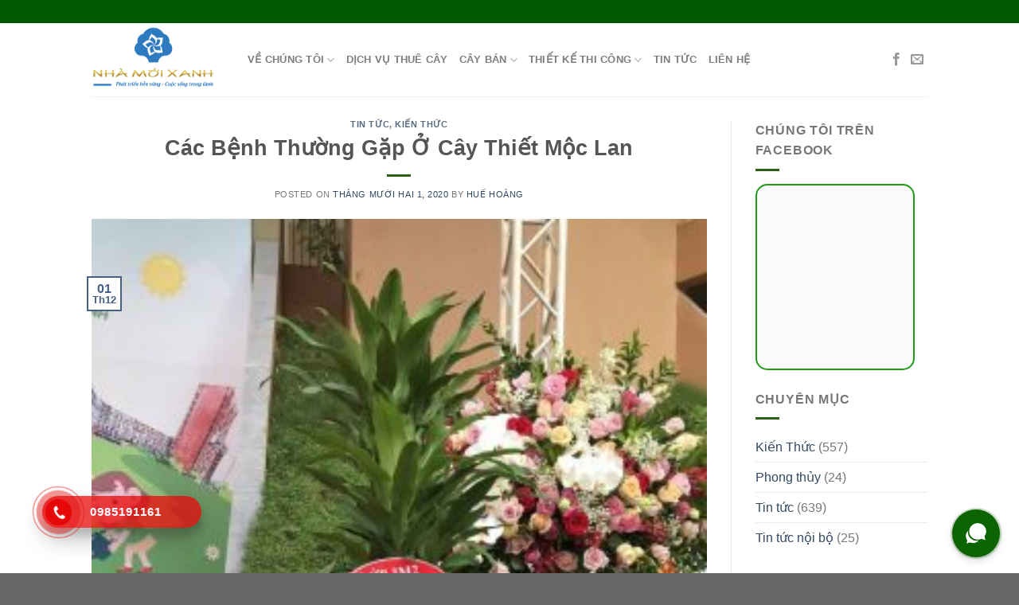

--- FILE ---
content_type: text/html; charset=UTF-8
request_url: https://nhamoixanh.vn/cac-benh-thuong-gap-o-cay-thiet-moc-lan/
body_size: 21905
content:
<!DOCTYPE html>
<!--[if IE 9 ]> <html lang="vi" prefix="og: https://ogp.me/ns#" class="ie9 loading-site no-js"> <![endif]-->
<!--[if IE 8 ]> <html lang="vi" prefix="og: https://ogp.me/ns#" class="ie8 loading-site no-js"> <![endif]-->
<!--[if (gte IE 9)|!(IE)]><!--><html lang="vi" prefix="og: https://ogp.me/ns#" class="loading-site no-js"> <!--<![endif]-->
<head>
    <meta name="facebook-domain-verification" content="26lb1b5nes672wx68xcq9s9kg05myh" />
	<!-- Google Tag Manager -->
<script>(function(w,d,s,l,i){w[l]=w[l]||[];w[l].push({'gtm.start':
new Date().getTime(),event:'gtm.js'});var f=d.getElementsByTagName(s)[0],
j=d.createElement(s),dl=l!='dataLayer'?'&l='+l:'';j.async=true;j.src=
'https://www.googletagmanager.com/gtm.js?id='+i+dl;f.parentNode.insertBefore(j,f);
})(window,document,'script','dataLayer','GTM-MD4FPD6');</script>
<!-- End Google Tag Manager -->
	
	<meta charset="UTF-8" />
	<meta name="viewport" content="width=device-width, initial-scale=1.0, maximum-scale=1.0, user-scalable=no" />

	<link rel="profile" href="https://gmpg.org/xfn/11" />
	<link rel="pingback" href="https://nhamoixanh.vn/xmlrpc.php" />

					<script>document.documentElement.className = document.documentElement.className + ' yes-js js_active js'</script>
				<script>(function(html){html.className = html.className.replace(/\bno-js\b/,'js')})(document.documentElement);</script>

<!-- Search Engine Optimization by Rank Math - https://rankmath.com/ -->
<title>Các Bệnh Thường Gặp Ở Cây Thiết Mộc Lan - Nhà Mới Xanh</title>
<meta name="robots" content="follow, index, max-snippet:-1, max-video-preview:-1, max-image-preview:large"/>
<link rel="canonical" href="https://nhamoixanh.vn/cac-benh-thuong-gap-o-cay-thiet-moc-lan/" />
<meta property="og:locale" content="vi_VN" />
<meta property="og:type" content="article" />
<meta property="og:title" content="Các Bệnh Thường Gặp Ở Cây Thiết Mộc Lan - Nhà Mới Xanh" />
<meta property="og:description" content="Cây thiết mộc lan còn gọi là: cây Phát Tài, cây Phất Dụ Thơm. Cây thiết mộc lan là một trong những cây xanh văn phòng, cây cảnh văn phòng được rất nhiều người yêu thích, và là sư lựa chọn của nhiều công ty, các đơn vị hành chính…. Bên cạnh đó cây thiết [&hellip;]" />
<meta property="og:url" content="https://nhamoixanh.vn/cac-benh-thuong-gap-o-cay-thiet-moc-lan/" />
<meta property="og:site_name" content="Nhà Mới Xanh" />
<meta property="article:section" content="Tin tức" />
<meta property="og:updated_time" content="2020-12-01T10:35:18+07:00" />
<meta property="og:image" content="https://nhamoixanh.vn/wp-content/uploads/2019/09/viber_image_2019-09-04_22-47-40.jpg" />
<meta property="og:image:secure_url" content="https://nhamoixanh.vn/wp-content/uploads/2019/09/viber_image_2019-09-04_22-47-40.jpg" />
<meta property="og:image:width" content="960" />
<meta property="og:image:height" content="1280" />
<meta property="og:image:alt" content="Các Bệnh Thường Gặp Ở Cây Thiết Mộc Lan" />
<meta property="og:image:type" content="image/jpeg" />
<meta property="article:published_time" content="2020-12-01T10:35:17+07:00" />
<meta property="article:modified_time" content="2020-12-01T10:35:18+07:00" />
<meta name="twitter:card" content="summary_large_image" />
<meta name="twitter:title" content="Các Bệnh Thường Gặp Ở Cây Thiết Mộc Lan - Nhà Mới Xanh" />
<meta name="twitter:description" content="Cây thiết mộc lan còn gọi là: cây Phát Tài, cây Phất Dụ Thơm. Cây thiết mộc lan là một trong những cây xanh văn phòng, cây cảnh văn phòng được rất nhiều người yêu thích, và là sư lựa chọn của nhiều công ty, các đơn vị hành chính…. Bên cạnh đó cây thiết [&hellip;]" />
<meta name="twitter:image" content="https://nhamoixanh.vn/wp-content/uploads/2019/09/viber_image_2019-09-04_22-47-40.jpg" />
<script type="application/ld+json" class="rank-math-schema">{"@context":"https://schema.org","@graph":[{"@type":"Organization","@id":"https://nhamoixanh.vn/#organization","name":"Nh\u00e0 M\u1edbi Xanh","url":"https://nhamoixanh.vn","logo":{"@type":"ImageObject","@id":"https://nhamoixanh.vn/#logo","url":"https://nhamoixanh.vn/wp-content/uploads/2018/04/cropped-nhamoixanh-022.png","contentUrl":"https://nhamoixanh.vn/wp-content/uploads/2018/04/cropped-nhamoixanh-022.png","caption":"Nh\u00e0 M\u1edbi Xanh","inLanguage":"vi","width":"512","height":"512"}},{"@type":"WebSite","@id":"https://nhamoixanh.vn/#website","url":"https://nhamoixanh.vn","name":"Nh\u00e0 M\u1edbi Xanh","alternateName":"Nh\u00e0 M\u1edbi Xanh","publisher":{"@id":"https://nhamoixanh.vn/#organization"},"inLanguage":"vi"},{"@type":"ImageObject","@id":"https://nhamoixanh.vn/wp-content/uploads/2019/09/viber_image_2019-09-04_22-47-40.jpg","url":"https://nhamoixanh.vn/wp-content/uploads/2019/09/viber_image_2019-09-04_22-47-40.jpg","width":"960","height":"1280","inLanguage":"vi"},{"@type":"WebPage","@id":"https://nhamoixanh.vn/cac-benh-thuong-gap-o-cay-thiet-moc-lan/#webpage","url":"https://nhamoixanh.vn/cac-benh-thuong-gap-o-cay-thiet-moc-lan/","name":"C\u00e1c B\u1ec7nh Th\u01b0\u1eddng G\u1eb7p \u1ede C\u00e2y Thi\u1ebft M\u1ed9c Lan - Nh\u00e0 M\u1edbi Xanh","datePublished":"2020-12-01T10:35:17+07:00","dateModified":"2020-12-01T10:35:18+07:00","isPartOf":{"@id":"https://nhamoixanh.vn/#website"},"primaryImageOfPage":{"@id":"https://nhamoixanh.vn/wp-content/uploads/2019/09/viber_image_2019-09-04_22-47-40.jpg"},"inLanguage":"vi"},{"@type":"Person","@id":"https://nhamoixanh.vn/author/huehoang/","name":"Hu\u1ebf Ho\u00e0ng","url":"https://nhamoixanh.vn/author/huehoang/","image":{"@type":"ImageObject","@id":"https://secure.gravatar.com/avatar/5c26f0d22845420d043e88ae35e58b20?s=96&amp;d=mm&amp;r=g","url":"https://secure.gravatar.com/avatar/5c26f0d22845420d043e88ae35e58b20?s=96&amp;d=mm&amp;r=g","caption":"Hu\u1ebf Ho\u00e0ng","inLanguage":"vi"},"worksFor":{"@id":"https://nhamoixanh.vn/#organization"}},{"@type":"BlogPosting","headline":"C\u00e1c B\u1ec7nh Th\u01b0\u1eddng G\u1eb7p \u1ede C\u00e2y Thi\u1ebft M\u1ed9c Lan - Nh\u00e0 M\u1edbi Xanh","datePublished":"2020-12-01T10:35:17+07:00","dateModified":"2020-12-01T10:35:18+07:00","author":{"@id":"https://nhamoixanh.vn/author/huehoang/","name":"Hu\u1ebf Ho\u00e0ng"},"publisher":{"@id":"https://nhamoixanh.vn/#organization"},"description":"C\u00e2y thi\u1ebft m\u1ed9c lan c\u00f2n g\u1ecdi l\u00e0: c\u00e2y Ph\u00e1t T\u00e0i, c\u00e2y Ph\u1ea5t D\u1ee5 Th\u01a1m. C\u00e2y thi\u1ebft m\u1ed9c lan l\u00e0 m\u1ed9t trong nh\u1eefng c\u00e2y xanh v\u0103n ph\u00f2ng, c\u00e2y c\u1ea3nh v\u0103n ph\u00f2ng \u0111\u01b0\u1ee3c r\u1ea5t nhi\u1ec1u ng\u01b0\u1eddi y\u00eau th\u00edch, v\u00e0 l\u00e0 s\u01b0 l\u1ef1a ch\u1ecdn c\u1ee7a nhi\u1ec1u c\u00f4ng ty, c\u00e1c \u0111\u01a1n v\u1ecb h\u00e0nh ch\u00ednh\u2026. B\u00ean c\u1ea1nh \u0111\u00f3 c\u00e2y thi\u1ebft m\u1ed9c lan \u0111\u1eb9p \u0111\u01b0\u1ee3c d\u00f9ng trong nh\u1eefng d\u1ecbch v\u1ee5 cho thu\u00ea c\u00e2y c\u1ea3nh v\u0103n ph\u00f2ng, c\u00f4ng s\u1edf.C\u00e2y c\u00f3 \u00fd ngh\u0129a phong th\u1ee7y mang \u0111\u1ebfn hy v\u1ecdng, may m\u1eafn, t\u00e0i l\u1ed9c v\u00e0 thu\u1eadn l\u1ee3i trong c\u00f4ng vi\u1ec7c c\u0169ng nh\u01b0 cu\u1ed9c s\u1ed1ng cho gia ch\u1ee7. C\u00e2y h\u1ee3p nh\u1ea5t v\u1edbi m\u1ec7nh M\u1ed9c.Tuy nhi\u00ean, vi\u1ec7c ch\u0103m s\u00f3c \u0111\u1ec3 thi\u1ebft m\u1ed9c lan \u0111\u1eb9p l\u00e0 kh\u00f4ng d\u1ec5 b\u1edfi kh\u00f4ng ph\u1ea3i ai c\u0169ng bi\u1ebft c\u00e1ch ch\u0103m s\u00f3c \u0111\u00fang cho lo\u1ea1i c\u00e2y n\u00e0y. Sau \u0111\u00e2y, c\u00e2y c\u1ea3nh Nam An xin g\u1eedi \u0111\u1ebfn c\u00e1c b\u1ea1n nh\u1eefng l\u01b0u \u00fd khi ch\u0103m s\u00f3c Thi\u1ebft m\u1ed9c lan.Khi m\u1edbi mua c\u00e2y v\u1ec1:","name":"C\u00e1c B\u1ec7nh Th\u01b0\u1eddng G\u1eb7p \u1ede C\u00e2y Thi\u1ebft M\u1ed9c Lan - Nh\u00e0 M\u1edbi Xanh","@id":"https://nhamoixanh.vn/cac-benh-thuong-gap-o-cay-thiet-moc-lan/#richSnippet","isPartOf":{"@id":"https://nhamoixanh.vn/cac-benh-thuong-gap-o-cay-thiet-moc-lan/#webpage"},"image":{"@id":"https://nhamoixanh.vn/wp-content/uploads/2019/09/viber_image_2019-09-04_22-47-40.jpg"},"inLanguage":"vi","mainEntityOfPage":{"@id":"https://nhamoixanh.vn/cac-benh-thuong-gap-o-cay-thiet-moc-lan/#webpage"}}]}</script>
<!-- /Rank Math WordPress SEO plugin -->

<link rel="alternate" type="application/rss+xml" title="Dòng thông tin Nhà Mới Xanh &raquo;" href="https://nhamoixanh.vn/feed/" />
<link rel="alternate" type="application/rss+xml" title="Dòng phản hồi Nhà Mới Xanh &raquo;" href="https://nhamoixanh.vn/comments/feed/" />
<script type="text/javascript">
window._wpemojiSettings = {"baseUrl":"https:\/\/s.w.org\/images\/core\/emoji\/14.0.0\/72x72\/","ext":".png","svgUrl":"https:\/\/s.w.org\/images\/core\/emoji\/14.0.0\/svg\/","svgExt":".svg","source":{"concatemoji":"https:\/\/nhamoixanh.vn\/wp-includes\/js\/wp-emoji-release.min.js?ver=6.3.7"}};
/*! This file is auto-generated */
!function(i,n){var o,s,e;function c(e){try{var t={supportTests:e,timestamp:(new Date).valueOf()};sessionStorage.setItem(o,JSON.stringify(t))}catch(e){}}function p(e,t,n){e.clearRect(0,0,e.canvas.width,e.canvas.height),e.fillText(t,0,0);var t=new Uint32Array(e.getImageData(0,0,e.canvas.width,e.canvas.height).data),r=(e.clearRect(0,0,e.canvas.width,e.canvas.height),e.fillText(n,0,0),new Uint32Array(e.getImageData(0,0,e.canvas.width,e.canvas.height).data));return t.every(function(e,t){return e===r[t]})}function u(e,t,n){switch(t){case"flag":return n(e,"\ud83c\udff3\ufe0f\u200d\u26a7\ufe0f","\ud83c\udff3\ufe0f\u200b\u26a7\ufe0f")?!1:!n(e,"\ud83c\uddfa\ud83c\uddf3","\ud83c\uddfa\u200b\ud83c\uddf3")&&!n(e,"\ud83c\udff4\udb40\udc67\udb40\udc62\udb40\udc65\udb40\udc6e\udb40\udc67\udb40\udc7f","\ud83c\udff4\u200b\udb40\udc67\u200b\udb40\udc62\u200b\udb40\udc65\u200b\udb40\udc6e\u200b\udb40\udc67\u200b\udb40\udc7f");case"emoji":return!n(e,"\ud83e\udef1\ud83c\udffb\u200d\ud83e\udef2\ud83c\udfff","\ud83e\udef1\ud83c\udffb\u200b\ud83e\udef2\ud83c\udfff")}return!1}function f(e,t,n){var r="undefined"!=typeof WorkerGlobalScope&&self instanceof WorkerGlobalScope?new OffscreenCanvas(300,150):i.createElement("canvas"),a=r.getContext("2d",{willReadFrequently:!0}),o=(a.textBaseline="top",a.font="600 32px Arial",{});return e.forEach(function(e){o[e]=t(a,e,n)}),o}function t(e){var t=i.createElement("script");t.src=e,t.defer=!0,i.head.appendChild(t)}"undefined"!=typeof Promise&&(o="wpEmojiSettingsSupports",s=["flag","emoji"],n.supports={everything:!0,everythingExceptFlag:!0},e=new Promise(function(e){i.addEventListener("DOMContentLoaded",e,{once:!0})}),new Promise(function(t){var n=function(){try{var e=JSON.parse(sessionStorage.getItem(o));if("object"==typeof e&&"number"==typeof e.timestamp&&(new Date).valueOf()<e.timestamp+604800&&"object"==typeof e.supportTests)return e.supportTests}catch(e){}return null}();if(!n){if("undefined"!=typeof Worker&&"undefined"!=typeof OffscreenCanvas&&"undefined"!=typeof URL&&URL.createObjectURL&&"undefined"!=typeof Blob)try{var e="postMessage("+f.toString()+"("+[JSON.stringify(s),u.toString(),p.toString()].join(",")+"));",r=new Blob([e],{type:"text/javascript"}),a=new Worker(URL.createObjectURL(r),{name:"wpTestEmojiSupports"});return void(a.onmessage=function(e){c(n=e.data),a.terminate(),t(n)})}catch(e){}c(n=f(s,u,p))}t(n)}).then(function(e){for(var t in e)n.supports[t]=e[t],n.supports.everything=n.supports.everything&&n.supports[t],"flag"!==t&&(n.supports.everythingExceptFlag=n.supports.everythingExceptFlag&&n.supports[t]);n.supports.everythingExceptFlag=n.supports.everythingExceptFlag&&!n.supports.flag,n.DOMReady=!1,n.readyCallback=function(){n.DOMReady=!0}}).then(function(){return e}).then(function(){var e;n.supports.everything||(n.readyCallback(),(e=n.source||{}).concatemoji?t(e.concatemoji):e.wpemoji&&e.twemoji&&(t(e.twemoji),t(e.wpemoji)))}))}((window,document),window._wpemojiSettings);
</script>
<style type="text/css">
img.wp-smiley,
img.emoji {
	display: inline !important;
	border: none !important;
	box-shadow: none !important;
	height: 1em !important;
	width: 1em !important;
	margin: 0 0.07em !important;
	vertical-align: -0.1em !important;
	background: none !important;
	padding: 0 !important;
}
</style>
	<link rel='stylesheet' id='wp-block-library-css' href='https://nhamoixanh.vn/wp-includes/css/dist/block-library/style.min.css?ver=6.3.7' type='text/css' media='all' />
<link rel='stylesheet' id='awsm-ead-public-css' href='https://nhamoixanh.vn/wp-content/plugins/embed-any-document/css/embed-public.min.css?ver=2.7.4' type='text/css' media='all' />
<style id='classic-theme-styles-inline-css' type='text/css'>
/*! This file is auto-generated */
.wp-block-button__link{color:#fff;background-color:#32373c;border-radius:9999px;box-shadow:none;text-decoration:none;padding:calc(.667em + 2px) calc(1.333em + 2px);font-size:1.125em}.wp-block-file__button{background:#32373c;color:#fff;text-decoration:none}
</style>
<style id='global-styles-inline-css' type='text/css'>
body{--wp--preset--color--black: #000000;--wp--preset--color--cyan-bluish-gray: #abb8c3;--wp--preset--color--white: #ffffff;--wp--preset--color--pale-pink: #f78da7;--wp--preset--color--vivid-red: #cf2e2e;--wp--preset--color--luminous-vivid-orange: #ff6900;--wp--preset--color--luminous-vivid-amber: #fcb900;--wp--preset--color--light-green-cyan: #7bdcb5;--wp--preset--color--vivid-green-cyan: #00d084;--wp--preset--color--pale-cyan-blue: #8ed1fc;--wp--preset--color--vivid-cyan-blue: #0693e3;--wp--preset--color--vivid-purple: #9b51e0;--wp--preset--gradient--vivid-cyan-blue-to-vivid-purple: linear-gradient(135deg,rgba(6,147,227,1) 0%,rgb(155,81,224) 100%);--wp--preset--gradient--light-green-cyan-to-vivid-green-cyan: linear-gradient(135deg,rgb(122,220,180) 0%,rgb(0,208,130) 100%);--wp--preset--gradient--luminous-vivid-amber-to-luminous-vivid-orange: linear-gradient(135deg,rgba(252,185,0,1) 0%,rgba(255,105,0,1) 100%);--wp--preset--gradient--luminous-vivid-orange-to-vivid-red: linear-gradient(135deg,rgba(255,105,0,1) 0%,rgb(207,46,46) 100%);--wp--preset--gradient--very-light-gray-to-cyan-bluish-gray: linear-gradient(135deg,rgb(238,238,238) 0%,rgb(169,184,195) 100%);--wp--preset--gradient--cool-to-warm-spectrum: linear-gradient(135deg,rgb(74,234,220) 0%,rgb(151,120,209) 20%,rgb(207,42,186) 40%,rgb(238,44,130) 60%,rgb(251,105,98) 80%,rgb(254,248,76) 100%);--wp--preset--gradient--blush-light-purple: linear-gradient(135deg,rgb(255,206,236) 0%,rgb(152,150,240) 100%);--wp--preset--gradient--blush-bordeaux: linear-gradient(135deg,rgb(254,205,165) 0%,rgb(254,45,45) 50%,rgb(107,0,62) 100%);--wp--preset--gradient--luminous-dusk: linear-gradient(135deg,rgb(255,203,112) 0%,rgb(199,81,192) 50%,rgb(65,88,208) 100%);--wp--preset--gradient--pale-ocean: linear-gradient(135deg,rgb(255,245,203) 0%,rgb(182,227,212) 50%,rgb(51,167,181) 100%);--wp--preset--gradient--electric-grass: linear-gradient(135deg,rgb(202,248,128) 0%,rgb(113,206,126) 100%);--wp--preset--gradient--midnight: linear-gradient(135deg,rgb(2,3,129) 0%,rgb(40,116,252) 100%);--wp--preset--font-size--small: 13px;--wp--preset--font-size--medium: 20px;--wp--preset--font-size--large: 36px;--wp--preset--font-size--x-large: 42px;--wp--preset--spacing--20: 0.44rem;--wp--preset--spacing--30: 0.67rem;--wp--preset--spacing--40: 1rem;--wp--preset--spacing--50: 1.5rem;--wp--preset--spacing--60: 2.25rem;--wp--preset--spacing--70: 3.38rem;--wp--preset--spacing--80: 5.06rem;--wp--preset--shadow--natural: 6px 6px 9px rgba(0, 0, 0, 0.2);--wp--preset--shadow--deep: 12px 12px 50px rgba(0, 0, 0, 0.4);--wp--preset--shadow--sharp: 6px 6px 0px rgba(0, 0, 0, 0.2);--wp--preset--shadow--outlined: 6px 6px 0px -3px rgba(255, 255, 255, 1), 6px 6px rgba(0, 0, 0, 1);--wp--preset--shadow--crisp: 6px 6px 0px rgba(0, 0, 0, 1);}:where(.is-layout-flex){gap: 0.5em;}:where(.is-layout-grid){gap: 0.5em;}body .is-layout-flow > .alignleft{float: left;margin-inline-start: 0;margin-inline-end: 2em;}body .is-layout-flow > .alignright{float: right;margin-inline-start: 2em;margin-inline-end: 0;}body .is-layout-flow > .aligncenter{margin-left: auto !important;margin-right: auto !important;}body .is-layout-constrained > .alignleft{float: left;margin-inline-start: 0;margin-inline-end: 2em;}body .is-layout-constrained > .alignright{float: right;margin-inline-start: 2em;margin-inline-end: 0;}body .is-layout-constrained > .aligncenter{margin-left: auto !important;margin-right: auto !important;}body .is-layout-constrained > :where(:not(.alignleft):not(.alignright):not(.alignfull)){max-width: var(--wp--style--global--content-size);margin-left: auto !important;margin-right: auto !important;}body .is-layout-constrained > .alignwide{max-width: var(--wp--style--global--wide-size);}body .is-layout-flex{display: flex;}body .is-layout-flex{flex-wrap: wrap;align-items: center;}body .is-layout-flex > *{margin: 0;}body .is-layout-grid{display: grid;}body .is-layout-grid > *{margin: 0;}:where(.wp-block-columns.is-layout-flex){gap: 2em;}:where(.wp-block-columns.is-layout-grid){gap: 2em;}:where(.wp-block-post-template.is-layout-flex){gap: 1.25em;}:where(.wp-block-post-template.is-layout-grid){gap: 1.25em;}.has-black-color{color: var(--wp--preset--color--black) !important;}.has-cyan-bluish-gray-color{color: var(--wp--preset--color--cyan-bluish-gray) !important;}.has-white-color{color: var(--wp--preset--color--white) !important;}.has-pale-pink-color{color: var(--wp--preset--color--pale-pink) !important;}.has-vivid-red-color{color: var(--wp--preset--color--vivid-red) !important;}.has-luminous-vivid-orange-color{color: var(--wp--preset--color--luminous-vivid-orange) !important;}.has-luminous-vivid-amber-color{color: var(--wp--preset--color--luminous-vivid-amber) !important;}.has-light-green-cyan-color{color: var(--wp--preset--color--light-green-cyan) !important;}.has-vivid-green-cyan-color{color: var(--wp--preset--color--vivid-green-cyan) !important;}.has-pale-cyan-blue-color{color: var(--wp--preset--color--pale-cyan-blue) !important;}.has-vivid-cyan-blue-color{color: var(--wp--preset--color--vivid-cyan-blue) !important;}.has-vivid-purple-color{color: var(--wp--preset--color--vivid-purple) !important;}.has-black-background-color{background-color: var(--wp--preset--color--black) !important;}.has-cyan-bluish-gray-background-color{background-color: var(--wp--preset--color--cyan-bluish-gray) !important;}.has-white-background-color{background-color: var(--wp--preset--color--white) !important;}.has-pale-pink-background-color{background-color: var(--wp--preset--color--pale-pink) !important;}.has-vivid-red-background-color{background-color: var(--wp--preset--color--vivid-red) !important;}.has-luminous-vivid-orange-background-color{background-color: var(--wp--preset--color--luminous-vivid-orange) !important;}.has-luminous-vivid-amber-background-color{background-color: var(--wp--preset--color--luminous-vivid-amber) !important;}.has-light-green-cyan-background-color{background-color: var(--wp--preset--color--light-green-cyan) !important;}.has-vivid-green-cyan-background-color{background-color: var(--wp--preset--color--vivid-green-cyan) !important;}.has-pale-cyan-blue-background-color{background-color: var(--wp--preset--color--pale-cyan-blue) !important;}.has-vivid-cyan-blue-background-color{background-color: var(--wp--preset--color--vivid-cyan-blue) !important;}.has-vivid-purple-background-color{background-color: var(--wp--preset--color--vivid-purple) !important;}.has-black-border-color{border-color: var(--wp--preset--color--black) !important;}.has-cyan-bluish-gray-border-color{border-color: var(--wp--preset--color--cyan-bluish-gray) !important;}.has-white-border-color{border-color: var(--wp--preset--color--white) !important;}.has-pale-pink-border-color{border-color: var(--wp--preset--color--pale-pink) !important;}.has-vivid-red-border-color{border-color: var(--wp--preset--color--vivid-red) !important;}.has-luminous-vivid-orange-border-color{border-color: var(--wp--preset--color--luminous-vivid-orange) !important;}.has-luminous-vivid-amber-border-color{border-color: var(--wp--preset--color--luminous-vivid-amber) !important;}.has-light-green-cyan-border-color{border-color: var(--wp--preset--color--light-green-cyan) !important;}.has-vivid-green-cyan-border-color{border-color: var(--wp--preset--color--vivid-green-cyan) !important;}.has-pale-cyan-blue-border-color{border-color: var(--wp--preset--color--pale-cyan-blue) !important;}.has-vivid-cyan-blue-border-color{border-color: var(--wp--preset--color--vivid-cyan-blue) !important;}.has-vivid-purple-border-color{border-color: var(--wp--preset--color--vivid-purple) !important;}.has-vivid-cyan-blue-to-vivid-purple-gradient-background{background: var(--wp--preset--gradient--vivid-cyan-blue-to-vivid-purple) !important;}.has-light-green-cyan-to-vivid-green-cyan-gradient-background{background: var(--wp--preset--gradient--light-green-cyan-to-vivid-green-cyan) !important;}.has-luminous-vivid-amber-to-luminous-vivid-orange-gradient-background{background: var(--wp--preset--gradient--luminous-vivid-amber-to-luminous-vivid-orange) !important;}.has-luminous-vivid-orange-to-vivid-red-gradient-background{background: var(--wp--preset--gradient--luminous-vivid-orange-to-vivid-red) !important;}.has-very-light-gray-to-cyan-bluish-gray-gradient-background{background: var(--wp--preset--gradient--very-light-gray-to-cyan-bluish-gray) !important;}.has-cool-to-warm-spectrum-gradient-background{background: var(--wp--preset--gradient--cool-to-warm-spectrum) !important;}.has-blush-light-purple-gradient-background{background: var(--wp--preset--gradient--blush-light-purple) !important;}.has-blush-bordeaux-gradient-background{background: var(--wp--preset--gradient--blush-bordeaux) !important;}.has-luminous-dusk-gradient-background{background: var(--wp--preset--gradient--luminous-dusk) !important;}.has-pale-ocean-gradient-background{background: var(--wp--preset--gradient--pale-ocean) !important;}.has-electric-grass-gradient-background{background: var(--wp--preset--gradient--electric-grass) !important;}.has-midnight-gradient-background{background: var(--wp--preset--gradient--midnight) !important;}.has-small-font-size{font-size: var(--wp--preset--font-size--small) !important;}.has-medium-font-size{font-size: var(--wp--preset--font-size--medium) !important;}.has-large-font-size{font-size: var(--wp--preset--font-size--large) !important;}.has-x-large-font-size{font-size: var(--wp--preset--font-size--x-large) !important;}
.wp-block-navigation a:where(:not(.wp-element-button)){color: inherit;}
:where(.wp-block-post-template.is-layout-flex){gap: 1.25em;}:where(.wp-block-post-template.is-layout-grid){gap: 1.25em;}
:where(.wp-block-columns.is-layout-flex){gap: 2em;}:where(.wp-block-columns.is-layout-grid){gap: 2em;}
.wp-block-pullquote{font-size: 1.5em;line-height: 1.6;}
</style>
<link rel='stylesheet' id='contact-form-7-css' href='https://nhamoixanh.vn/wp-content/plugins/contact-form-7/includes/css/styles.css?ver=5.8.1' type='text/css' media='all' />
<style id='woocommerce-inline-inline-css' type='text/css'>
.woocommerce form .form-row .required { visibility: visible; }
</style>
<link rel='stylesheet' id='hpr-style-css' href='https://nhamoixanh.vn/wp-content/plugins/hotline-phone-ring/assets/css/style-1.css?ver=2.0.6' type='text/css' media='all' />
<link rel='stylesheet' id='flatsome-icons-css' href='https://nhamoixanh.vn/wp-content/themes/flatsome/assets/css/fl-icons.css?ver=3.3' type='text/css' media='all' />
<link rel='stylesheet' id='flatsome-woocommerce-wishlist-css' href='https://nhamoixanh.vn/wp-content/themes/flatsome/inc/integrations/wc-yith-wishlist/wishlist.css?ver=3.3' type='text/css' media='all' />
<link rel='stylesheet' id='flatsome-main-css' href='https://nhamoixanh.vn/wp-content/themes/flatsome/assets/css/flatsome.css?ver=3.3.8' type='text/css' media='all' />
<link rel='stylesheet' id='flatsome-shop-css' href='https://nhamoixanh.vn/wp-content/themes/flatsome/assets/css/flatsome-shop.css?ver=3.3.8' type='text/css' media='all' />
<link rel='stylesheet' id='flatsome-style-css' href='https://nhamoixanh.vn/wp-content/themes/flatsome-child/style.css?ver=3.3.8' type='text/css' media='all' />
<script type="text/javascript">
            window._nslDOMReady = function (callback) {
                if ( document.readyState === "complete" || document.readyState === "interactive" ) {
                    callback();
                } else {
                    document.addEventListener( "DOMContentLoaded", callback );
                }
            };
            </script><script type='text/javascript' src='https://nhamoixanh.vn/wp-includes/js/jquery/jquery.min.js?ver=3.7.0' id='jquery-core-js'></script>
<script type='text/javascript' src='https://nhamoixanh.vn/wp-includes/js/jquery/jquery-migrate.min.js?ver=3.4.1' id='jquery-migrate-js'></script>
<link rel="https://api.w.org/" href="https://nhamoixanh.vn/wp-json/" /><link rel="alternate" type="application/json" href="https://nhamoixanh.vn/wp-json/wp/v2/posts/4174" /><link rel="EditURI" type="application/rsd+xml" title="RSD" href="https://nhamoixanh.vn/xmlrpc.php?rsd" />
<link rel='shortlink' href='https://nhamoixanh.vn/?p=4174' />
<link rel="alternate" type="application/json+oembed" href="https://nhamoixanh.vn/wp-json/oembed/1.0/embed?url=https%3A%2F%2Fnhamoixanh.vn%2Fcac-benh-thuong-gap-o-cay-thiet-moc-lan%2F" />
<link rel="alternate" type="text/xml+oembed" href="https://nhamoixanh.vn/wp-json/oembed/1.0/embed?url=https%3A%2F%2Fnhamoixanh.vn%2Fcac-benh-thuong-gap-o-cay-thiet-moc-lan%2F&#038;format=xml" />
<!-- Google Tag Manager -->
<script>(function(w,d,s,l,i){w[l]=w[l]||[];w[l].push({'gtm.start':
new Date().getTime(),event:'gtm.js'});var f=d.getElementsByTagName(s)[0],
j=d.createElement(s),dl=l!='dataLayer'?'&l='+l:'';j.async=true;j.src=
'https://www.googletagmanager.com/gtm.js?id='+i+dl;f.parentNode.insertBefore(j,f);
})(window,document,'script','dataLayer','GTM-MKSJJGR');</script>
<!-- End Google Tag Manager -->
<!-- Google tag (gtag.js) -->
<script async src="https://www.googletagmanager.com/gtag/js?id=G-Y56JTC7RGB"></script>
<script>
  window.dataLayer = window.dataLayer || [];
  function gtag(){dataLayer.push(arguments);}
  gtag('js', new Date());

  gtag('config', 'G-Y56JTC7RGB');
</script>
<meta name="google-site-verification" content="gn_RnVIQHz0JACSReEYYPH4s0HwZP3iO9dgy92aJJlo" />
				<style>
					.hotline-phone-ring-wrap {
						 left: 20px;						 bottom: 20px;					}
				</style>
				<style>.bg{opacity: 0; transition: opacity 1s; -webkit-transition: opacity 1s;} .bg-loaded{opacity: 1;}</style><!--[if IE]><link rel="stylesheet" type="text/css" href="https://nhamoixanh.vn/wp-content/themes/flatsome/assets/css/ie-fallback.css"><script src="//html5shim.googlecode.com/svn/trunk/html5.js"></script><script>var head = document.getElementsByTagName('head')[0],style = document.createElement('style');style.type = 'text/css';style.styleSheet.cssText = ':before,:after{content:none !important';head.appendChild(style);setTimeout(function(){head.removeChild(style);}, 0);</script><script src="https://nhamoixanh.vn/wp-content/themes/flatsome/assets/libs/ie-flexibility.js"></script><![endif]-->    <script type="text/javascript">
    WebFontConfig = {
      google: { families: [ "Play:regular,700","Lato:regular,400","Lato:regular,700","Dancing+Script", ] }
    };
    (function() {
      var wf = document.createElement('script');
      wf.src = 'https://ajax.googleapis.com/ajax/libs/webfont/1/webfont.js';
      wf.type = 'text/javascript';
      wf.async = 'true';
      var s = document.getElementsByTagName('script')[0];
      s.parentNode.insertBefore(wf, s);
    })(); </script>
  	<noscript><style>.woocommerce-product-gallery{ opacity: 1 !important; }</style></noscript>
	<link rel="icon" href="https://nhamoixanh.vn/wp-content/uploads/2018/04/cropped-nhamoixanh-022-32x32.png" sizes="32x32" />
<link rel="icon" href="https://nhamoixanh.vn/wp-content/uploads/2018/04/cropped-nhamoixanh-022-192x192.png" sizes="192x192" />
<link rel="apple-touch-icon" href="https://nhamoixanh.vn/wp-content/uploads/2018/04/cropped-nhamoixanh-022-180x180.png" />
<meta name="msapplication-TileImage" content="https://nhamoixanh.vn/wp-content/uploads/2018/04/cropped-nhamoixanh-022-270x270.png" />
<style id="custom-css" type="text/css">:root {--primary-color: #446084;}/* Site Width */.header-main{height: 92px}#logo img{max-height: 92px}#logo{width:166px;}.header-bottom{min-height: 43px}.header-top{min-height: 29px}.has-transparent + .page-title:first-of-type,.has-transparent + #main > .page-title,.has-transparent + #main > div > .page-title,.has-transparent + #main .page-header-wrapper:first-of-type .page-title{padding-top: 122px;}.header.show-on-scroll,.stuck .header-main{height:70px!important}.stuck #logo img{max-height: 70px!important}.search-form{ width: 60%;}.header-bg-color, .header-wrapper {background-color: rgba(255,255,255,0.9)}.header-bottom {background-color: #097000}.header-main .nav > li > a{line-height: 16px }.header-bottom-nav > li > a{line-height: 16px }@media (max-width: 549px) {.header-main{height: 70px}#logo img{max-height: 70px}}.nav-dropdown-has-arrow li.has-dropdown:before{border-bottom-color: #81D742;}.nav .nav-dropdown{border-color: #81D742 }.nav-dropdown{font-size:100%}.nav-dropdown-has-arrow li.has-dropdown:after{border-bottom-color: #FFFFFF;}.nav .nav-dropdown{background-color: #FFFFFF}.header-top{background-color:#005901!important;}body{font-size: 100%;}body{font-weight: 400}.nav > li > a {font-weight: 700;}h1,h2,h3,h4,h5,h6,.heading-font, .off-canvas-center .nav-sidebar.nav-vertical > li > a{font-family: "Play", sans-serif;}h1,h2,h3,h4,h5,h6,.heading-font,.banner h1,.banner h2{font-weight: 700;}.alt-font{font-family: "Dancing Script", sans-serif;}.header:not(.transparent) .header-bottom-nav.nav > li > a{color: #FFFFFF;}.header:not(.transparent) .header-bottom-nav.nav > li > a:hover,.header:not(.transparent) .header-bottom-nav.nav > li.active > a,.header:not(.transparent) .header-bottom-nav.nav > li.current > a,.header:not(.transparent) .header-bottom-nav.nav > li > a.active,.header:not(.transparent) .header-bottom-nav.nav > li > a.current{color: #E5E5E5;}.header-bottom-nav.nav-line-bottom > li > a:before,.header-bottom-nav.nav-line-grow > li > a:before,.header-bottom-nav.nav-line > li > a:before,.header-bottom-nav.nav-box > li > a:hover,.header-bottom-nav.nav-box > li.active > a,.header-bottom-nav.nav-pills > li > a:hover,.header-bottom-nav.nav-pills > li.active > a{color:#FFF!important;background-color: #E5E5E5;}.is-divider{background-color: #2D6016;}[data-icon-label]:after, .button#place_order,.button.checkout,.single_add_to_cart_button.button{background-color: rgba(43,91,11,0.9)!important }.pswp__bg,.mfp-bg.mfp-ready{background-color: #285E0F}@media screen and (min-width: 550px){.products .box-vertical .box-image{min-width: px!important;width: px!important;}}.footer-1{background-color: #FFFFFF}.footer-2{background-color: #7FD642}.absolute-footer, html{background-color: #686868}html,body,p,h1,h2,h3,h4,h5,h6,em,strong,span,a {font-family: Helvetica,Arial,sans-serif !important;}.label-new.menu-item > a:after{content:"New";}.label-hot.menu-item > a:after{content:"Hot";}.label-sale.menu-item > a:after{content:"Sale";}.label-popular.menu-item > a:after{content:"Popular";}</style>	
	<!-- Facebook Pixel Code -->
<script>
  !function(f,b,e,v,n,t,s)
  {if(f.fbq)return;n=f.fbq=function(){n.callMethod?
  n.callMethod.apply(n,arguments):n.queue.push(arguments)};
  if(!f._fbq)f._fbq=n;n.push=n;n.loaded=!0;n.version='2.0';
  n.queue=[];t=b.createElement(e);t.async=!0;
  t.src=v;s=b.getElementsByTagName(e)[0];
  s.parentNode.insertBefore(t,s)}(window, document,'script',
  'https://connect.facebook.net/en_US/fbevents.js');
  fbq('init', '1376711309044750');
  fbq('track', 'PageView');
</script>
<noscript><img height="1" width="1" style="display:none"
  src="https://www.facebook.com/tr?id=1376711309044750&ev=PageView&noscript=1"
/></noscript>
<!-- End Facebook Pixel Code -->
	
</head>

<body data-rsssl=1 class="post-template-default single single-post postid-4174 single-format-standard theme-flatsome woocommerce-no-js lightbox">

<a class="skip-link screen-reader-text" href="#main">Skip to content</a>

<div id="wrapper">


<header id="header" class="header has-sticky sticky-jump">
   <div class="header-wrapper">
	<div id="top-bar" class="header-top hide-for-sticky nav-dark">
    <div class="flex-row container">
      <div class="flex-col hide-for-medium flex-left">
          <ul class="nav nav-left medium-nav-center nav-small  nav-divided">
                        </ul>
      </div><!-- flex-col left -->

      <div class="flex-col hide-for-medium flex-center">
          <ul class="nav nav-center nav-small  nav-divided">
                        </ul>
      </div><!-- center -->

      <div class="flex-col hide-for-medium flex-right">
         <ul class="nav top-bar-nav nav-right nav-small  nav-divided">
                        </ul>
      </div><!-- .flex-col right -->

            <div class="flex-col show-for-medium flex-grow">
          <ul class="nav nav-center nav-small mobile-nav  nav-divided">
              <li class="html custom html_topbar_left"><strong class="uppercase">Nhà Mới Xanh</strong></li>          </ul>
      </div>
      
    </div><!-- .flex-row -->
</div><!-- #header-top -->
<div id="masthead" class="header-main ">
      <div class="header-inner flex-row container logo-left medium-logo-center" role="navigation">

          <!-- Logo -->
          <div id="logo" class="flex-col logo">
            <!-- Header logo -->
<a href="https://nhamoixanh.vn/" title="Nhà Mới Xanh - Phát triển bền vững &#8211; Cuộc sống trong lành" rel="home">
    <img width="166" height="92" src="https://nhamoixanh.vn/wp-content/uploads/2018/04/nhamoixanh-022.png" class="header_logo header-logo" alt="Nhà Mới Xanh"/><img  width="166" height="92" src="https://nhamoixanh.vn/wp-content/uploads/2018/04/nhamoixanh-022.png" class="header-logo-dark" alt="Nhà Mới Xanh"/></a>
          </div>

          <!-- Mobile Left Elements -->
          <div class="flex-col show-for-medium flex-left">
            <ul class="mobile-nav nav nav-left ">
              <li class="nav-icon has-icon">
  		<a href="#" data-open="#main-menu" data-pos="left" data-bg="main-menu-overlay" data-color="" class="is-small" aria-controls="main-menu" aria-expanded="false">
		
		  <i class="icon-menu" ></i>
		  		</a>
	</li>            </ul>
          </div>

          <!-- Left Elements -->
          <div class="flex-col hide-for-medium flex-left
            flex-grow">
            <ul class="header-nav header-nav-main nav nav-left  nav-uppercase" >
              <li id="menu-item-3835" class="menu-item menu-item-type-custom menu-item-object-custom menu-item-has-children  menu-item-3835 has-dropdown"><a href="#" class="nav-top-link">Về Chúng Tôi<i class="icon-angle-down" ></i></a>
<ul class='nav-dropdown nav-dropdown-simple'>
	<li id="menu-item-3837" class="menu-item menu-item-type-post_type menu-item-object-page  menu-item-3837"><a href="https://nhamoixanh.vn/gioi-thieu-chung/">Giới thiệu chung</a></li>
	<li id="menu-item-3836" class="menu-item menu-item-type-post_type menu-item-object-page  menu-item-3836"><a href="https://nhamoixanh.vn/co-cau-to-chuc/">Cơ Cấu Tổ Chức</a></li>
	<li id="menu-item-3842" class="menu-item menu-item-type-custom menu-item-object-custom  menu-item-3842"><a href="https://nhamoixanh.vn/tin-tuc-noi-bo/">Hoạt động Nhà Mới Xanh</a></li>
</ul>
</li>
<li id="menu-item-6323" class="menu-item menu-item-type-custom menu-item-object-custom  menu-item-6323"><a href="https://nhamoixanh.vn/dich-vu-cho-thue-cay-xanh/" class="nav-top-link">Dịch vụ thuê cây</a></li>
<li id="menu-item-6461" class="menu-item menu-item-type-custom menu-item-object-custom menu-item-has-children  menu-item-6461 has-dropdown"><a href="#" class="nav-top-link">Cây bán<i class="icon-angle-down" ></i></a>
<ul class='nav-dropdown nav-dropdown-simple'>
	<li id="menu-item-6479" class="menu-item menu-item-type-taxonomy menu-item-object-product_cat menu-item-has-children  menu-item-6479 nav-dropdown-col"><a href="https://nhamoixanh.vn/danh-muc/cay-noi-that/">Cây Nội Thất</a>
	<ul class='nav-column nav-dropdown-simple'>
		<li id="menu-item-341" class="menu-item menu-item-type-taxonomy menu-item-object-product_cat  menu-item-341"><a href="https://nhamoixanh.vn/danh-muc/cay-canh-de-ban/">Cây để bàn</a></li>
		<li id="menu-item-6465" class="menu-item menu-item-type-taxonomy menu-item-object-product_cat  menu-item-6465"><a href="https://nhamoixanh.vn/danh-muc/chau-cay-trong-nha/">Cây để sàn</a></li>
		<li id="menu-item-3189" class="menu-item menu-item-type-taxonomy menu-item-object-product_cat  menu-item-3189"><a href="https://nhamoixanh.vn/danh-muc/cay-thuy-sinh/">Cây Thủy Sinh</a></li>
		<li id="menu-item-3188" class="menu-item menu-item-type-taxonomy menu-item-object-product_cat  menu-item-3188"><a href="https://nhamoixanh.vn/danh-muc/cay-day-leo-gian-leo/">Cây Leo Tường</a></li>
		<li id="menu-item-6469" class="menu-item menu-item-type-taxonomy menu-item-object-product_cat  menu-item-6469"><a href="https://nhamoixanh.vn/danh-muc/cay-gan-tuong/">Chậu Cây Treo Tường</a></li>
		<li id="menu-item-6468" class="menu-item menu-item-type-taxonomy menu-item-object-product_cat  menu-item-6468"><a href="https://nhamoixanh.vn/danh-muc/set-mix-cay/">Set mix cây</a></li>
	</ul>
</li>
	<li id="menu-item-6480" class="menu-item menu-item-type-taxonomy menu-item-object-product_cat menu-item-has-children  menu-item-6480 nav-dropdown-col"><a href="https://nhamoixanh.vn/danh-muc/cay-ngoai-that/">Cây Ngoại Thất</a>
	<ul class='nav-column nav-dropdown-simple'>
		<li id="menu-item-6481" class="menu-item menu-item-type-taxonomy menu-item-object-product_cat  menu-item-6481"><a href="https://nhamoixanh.vn/danh-muc/cay-cong-trinh/">Cây Công Trình</a></li>
		<li id="menu-item-6482" class="menu-item menu-item-type-taxonomy menu-item-object-product_cat  menu-item-6482"><a href="https://nhamoixanh.vn/danh-muc/tieu-canh-san-vuon/">Tiểu Cảnh Sân Vườn</a></li>
	</ul>
</li>
	<li id="menu-item-6478" class="menu-item menu-item-type-post_type menu-item-object-page menu-item-has-children  menu-item-6478 nav-dropdown-col"><a href="https://nhamoixanh.vn/cay-van-phong/">Cây Văn Phòng</a>
	<ul class='nav-column nav-dropdown-simple'>
		<li id="menu-item-6488" class="menu-item menu-item-type-taxonomy menu-item-object-product_cat  menu-item-6488"><a href="https://nhamoixanh.vn/danh-muc/cay-canh-de-ban/">Cây để bàn</a></li>
		<li id="menu-item-6489" class="menu-item menu-item-type-taxonomy menu-item-object-product_cat  menu-item-6489"><a href="https://nhamoixanh.vn/danh-muc/chau-cay-trong-nha/">Cây để sàn</a></li>
	</ul>
</li>
</ul>
</li>
<li id="menu-item-402" class="menu-item menu-item-type-custom menu-item-object-custom menu-item-has-children  menu-item-402 has-dropdown"><a href="#" class="nav-top-link">Thiết Kế Thi Công<i class="icon-angle-down" ></i></a>
<ul class='nav-dropdown nav-dropdown-simple'>
	<li id="menu-item-6486" class="menu-item menu-item-type-post_type menu-item-object-page  menu-item-6486"><a href="https://nhamoixanh.vn/thiet-ke-thi-cong-san-vuon/">Thi công sân vườn</a></li>
	<li id="menu-item-6487" class="menu-item menu-item-type-post_type menu-item-object-page  menu-item-6487"><a href="https://nhamoixanh.vn/ban-cong-chung-cu/">Thi công ban công</a></li>
</ul>
</li>
<li id="menu-item-4638" class="menu-item menu-item-type-custom menu-item-object-custom  menu-item-4638"><a href="#" class="nav-top-link">Tin tức</a></li>
<li id="menu-item-1183" class="menu-item menu-item-type-post_type menu-item-object-page  menu-item-1183"><a href="https://nhamoixanh.vn/lien-he/" class="nav-top-link">Liên hệ</a></li>
            </ul>
          </div>

          <!-- Right Elements -->
          <div class="flex-col hide-for-medium flex-right">
            <ul class="header-nav header-nav-main nav nav-right  nav-uppercase">
              <li class="html header-social-icons ml-0">
	<div class="social-icons follow-icons " ><a href="https://www.facebook.com/nhamoixanh/" target="_blank" data-label="Facebook"  rel="nofollow" class="icon plain facebook tooltip" title="Follow on Facebook"><i class="icon-facebook" ></i></a><a href="mailto:vanphong@bdsnhamoi.vn" target="_blank"  data-label="E-mail"  rel="nofollow" class="icon plain  email tooltip" title="Send us an email"><i class="icon-envelop" ></i></a></div></li>            </ul>
          </div>

          <!-- Mobile Right Elements -->
          <div class="flex-col show-for-medium flex-right">
            <ul class="mobile-nav nav nav-right ">
              <li class="cart-item has-icon">


<a href="https://nhamoixanh.vn/cart/" class="header-cart-link off-canvas-toggle nav-top-link is-small" data-open="#cart-popup" data-class="off-canvas-cart" title="Giỏ hàng" data-pos="right">

    <span class="cart-icon image-icon">
    <strong>0</strong>
  </span> 
  </a>


  <!-- Cart Sidebar Popup -->
  <div id="cart-popup" class="mfp-hide widget_shopping_cart">
  <div class="cart-popup-inner inner-padding">
      <div class="cart-popup-title text-center">
          <h4 class="uppercase">Giỏ hàng</h4>
          <div class="is-divider"></div>
      </div>
      <div class="widget_shopping_cart_content">
          

	<p class="woocommerce-mini-cart__empty-message">Chưa có sản phẩm trong giỏ hàng.</p>


      </div>
             <div class="cart-sidebar-content relative"></div>  </div>
  </div>

</li>
            </ul>
          </div>

      </div><!-- .header-inner -->
     
            <!-- Header divider -->
      <div class="container"><div class="top-divider full-width"></div></div>
      </div><!-- .header-main -->
<div class="header-bg-container fill"><div class="header-bg-image fill"></div><div class="header-bg-color fill"></div></div><!-- .header-bg-container -->   </div><!-- header-wrapper-->
	
	
	<!-- Global site tag (gtag.js) - Google Ads: 865757637 -->
<script async src="https://www.googletagmanager.com/gtag/js?id=AW-865757637"></script>
<script>
  window.dataLayer = window.dataLayer || [];
  function gtag(){dataLayer.push(arguments);}
  gtag('js', new Date());

  gtag('config', 'AW-865757637');
</script>
<!-- Google tag (gtag.js) - Google Analytics -->
<script async src="https://www.googletagmanager.com/gtag/js?id=UA-237615572-1">
</script>
<script>
  window.dataLayer = window.dataLayer || [];
  function gtag(){dataLayer.push(arguments);}
  gtag('js', new Date());

  gtag('config', 'UA-237615572-1');
</script>

</header>

	<!-- Google Tag Manager (noscript) -->
<noscript><iframe src="https://www.googletagmanager.com/ns.html?id=GTM-MD4FPD6"
height="0" width="0" style="display:none;visibility:hidden"></iframe></noscript>
<!-- End Google Tag Manager (noscript) -->
	

<main id="main" class="">

<div id="content" class="blog-wrapper blog-single page-wrapper">
	

<div class="row row-large row-divided ">
	
	<div class="large-9 col">
		


<article id="post-4174" class="post-4174 post type-post status-publish format-standard has-post-thumbnail hentry category-tin-tuc category-kien-thuc">
	<div class="article-inner ">
		<header class="entry-header">
	<div class="entry-header-text entry-header-text-top  text-center">
	   	<h6 class="entry-category is-xsmall">
	<a href="https://nhamoixanh.vn/category/tin-tuc/" rel="category tag">Tin tức</a>, <a href="https://nhamoixanh.vn/category/tin-tuc/kien-thuc/" rel="category tag">Kiến Thức</a></h6>

<h1 class="entry-title">Các Bệnh Thường Gặp Ở Cây Thiết Mộc Lan</h1>
<div class="entry-divider is-divider small"></div>

<div class="entry-meta uppercase is-xsmall">
    <span class="posted-on">Posted on <a href="https://nhamoixanh.vn/cac-benh-thuong-gap-o-cay-thiet-moc-lan/" rel="bookmark"><time class="entry-date published" datetime="2020-12-01T10:35:17+07:00">Tháng Mười Hai 1, 2020</time><time class="updated" datetime="2020-12-01T10:35:18+07:00">Tháng Mười Hai 1, 2020</time></a></span><span class="byline"> by <span class="meta-author vcard"><a class="url fn n" href="https://nhamoixanh.vn/author/huehoang/">Huế Hoàng</a></span></span></div><!-- .entry-meta -->
	</div><!-- .entry-header -->

    	<div class="entry-image relative">
	   <a href="https://nhamoixanh.vn/cac-benh-thuong-gap-o-cay-thiet-moc-lan/">
    <img width="225" height="300" src="https://nhamoixanh.vn/wp-content/uploads/2019/09/viber_image_2019-09-04_22-47-40-600x800.jpg" class="attachment-large size-large wp-post-image" alt="" decoding="async" fetchpriority="high" srcset="https://nhamoixanh.vn/wp-content/uploads/2019/09/viber_image_2019-09-04_22-47-40-600x800.jpg 600w, https://nhamoixanh.vn/wp-content/uploads/2019/09/viber_image_2019-09-04_22-47-40-300x400.jpg 300w, https://nhamoixanh.vn/wp-content/uploads/2019/09/viber_image_2019-09-04_22-47-40-768x1024.jpg 768w, https://nhamoixanh.vn/wp-content/uploads/2019/09/viber_image_2019-09-04_22-47-40.jpg 960w" sizes="(max-width: 225px) 100vw, 225px" /></a>
	   <div class="badge absolute top post-date badge-outline">
	<div class="badge-inner">
		<span class="post-date-day">01</span><br>
		<span class="post-date-month is-small">Th12</span>
	</div>
</div>	</div><!-- .entry-image -->
	</header><!-- post-header -->

		<div class="entry-content single-page">


<p>Cây thiết mộc lan còn gọi là: cây Phát Tài, cây Phất Dụ Thơm. Cây thiết mộc lan là một trong những cây xanh văn phòng, <a href="https://nhamoixanh.vn/cay-van-phong/">cây cảnh văn phòng</a> được rất nhiều người yêu thích, và là sư lựa chọn của nhiều công ty, các đơn vị hành chính…. Bên cạnh đó cây thiết mộc lan đẹp được dùng trong những dịch vụ cho thuê cây cảnh văn phòng, công sở.<br>Cây có ý nghĩa phong thủy mang đến hy vọng, may mắn, tài lộc và thuận lợi trong công việc cũng như cuộc sống cho gia chủ. Cây hợp nhất với mệnh Mộc.<br>Tuy nhiên, việc chăm sóc để thiết mộc lan đẹp là không dễ bởi không phải ai cũng biết cách chăm sóc đúng cho loại cây này. Sau đây, cây cảnh Nam An xin gửi đến các bạn những lưu ý khi chăm sóc Thiết mộc lan.<br><strong>Khi mới mua cây về:</strong></p>



<ul><li>Đặt cây vào vị trí đã định trước khoảng 4 &#8211; 5 ngày sau đó đưa ra ngoài trời nơi có ánh sáng khoảng 3-4 ngày, sau đó lại đưa vào trong nhà, quá trình này lặp đi lặp lại 3-4 lần sẽ tăng khả năng sống và phát triển của cây khi đặt trong văn phòng hoặc nhà.<br><strong><em>Xác định lượng nước cần tưới:</em></strong><br>Thiết mộc lan là cây chịu hạn tốt vì thế chỉ cần tưới 1 lần/tuần:</li><li>Tùy thuộc độ ẩm của đất để xác định lượng nước cần tưới.</li><li>Dựa vào chậu cây cùng chất lượng đất để đưa ra lượng nước tưới phù hợp<br><strong>Một số bệnh thường gặp ở cây Thiết mộc lan:</strong><br>Héo lá, khô đầu lá: nguyên nhân là do cây bị thiếu nước. Để xử lý, trước tiên các bạn cắt bỏ những lá bị hỏng sau đó tưới nước kết hợp với phun nước lên lá để cây nhanh hồi phục( thực hiện 2 lần/tuần.)<br>Vàng lá, thối thân, thối gốc: Nguyên nhân là do tưới nhiều nước khiến cây chết dần. Nếu phát hiện kịp thời cây có thể chữa được. Dấu hiệu nhận biết hiện tượng này là toàn bộ lá của mầm nào đó dần ngả sang màu vàng, kết hợp với viêc quan sát độ ẩm của đất. Nếu vàng lá và thấy một nhánh nào đó có có biểu hiện thôi bạn cắt tỉa và loại bỏ nhánh đó và bôi vôi vào vị trí mới cắt tỉa. Đồng thời di chuyển cây ra vị trí có ánh sang, nơi thông thoáng.<br>Có Biểu hiện bị đốm trắng: Nguyên nhân là do cây đặt trong môi trường có điều hòa máy lạnh thời gian dài dẫn đến xuất hiện vết đốm trắng ở lá, cuống lá. Xử lý bằng cách dùng khăn ấm lau sạch đốm trắng, sau đó các bạn dùng bình xịt có pha muốn hoặc pha nước rửa chén phun lên lá. Cây bị bạch lá hay bạc trắng: Hiện tượng này là do câ thiếu ánh sáng thời gian dài, để xử lý tình trạng này các bạn di chuyển cây ra chỗ có ánh sang thích hợp, và chăm sóc cây đến khi cây có lá màu xanh lục mới chuyển vào vị trí cũ.</li></ul>


<div class="blog-share text-center"><div class="is-divider medium"></div><div class="social-icons share-icons share-row relative icon-style-outline " ><a href="whatsapp://send?text=C%C3%A1c%20B%E1%BB%87nh%20Th%C6%B0%E1%BB%9Dng%20G%E1%BA%B7p%20%E1%BB%9E%20C%C3%A2y%20Thi%E1%BA%BFt%20M%E1%BB%99c%20Lan - https://nhamoixanh.vn/cac-benh-thuong-gap-o-cay-thiet-moc-lan/" data-action="share/whatsapp/share" class="icon button circle is-outline tooltip whatsapp show-for-medium" title="Share on WhatsApp"><i class="icon-phone"></i></a><a href="//www.facebook.com/sharer.php?u=https://nhamoixanh.vn/cac-benh-thuong-gap-o-cay-thiet-moc-lan/" data-label="Facebook" onclick="window.open(this.href,this.title,'width=500,height=500,top=300px,left=300px');  return false;" rel="nofollow" target="_blank" class="icon button circle is-outline tooltip facebook" title="Share on Facebook"><i class="icon-facebook" ></i></a><a href="//twitter.com/share?url=https://nhamoixanh.vn/cac-benh-thuong-gap-o-cay-thiet-moc-lan/" onclick="window.open(this.href,this.title,'width=500,height=500,top=300px,left=300px');  return false;" rel="nofollow" target="_blank" class="icon button circle is-outline tooltip twitter" title="Share on Twitter"><i class="icon-twitter" ></i></a><a href="mailto:enteryour@addresshere.com?subject=C%C3%A1c%20B%E1%BB%87nh%20Th%C6%B0%E1%BB%9Dng%20G%E1%BA%B7p%20%E1%BB%9E%20C%C3%A2y%20Thi%E1%BA%BFt%20M%E1%BB%99c%20Lan&amp;body=Check%20this%20out:%20https://nhamoixanh.vn/cac-benh-thuong-gap-o-cay-thiet-moc-lan/" rel="nofollow" class="icon button circle is-outline tooltip email" title="Email to a Friend"><i class="icon-envelop" ></i></a><a href="//pinterest.com/pin/create/button/?url=https://nhamoixanh.vn/cac-benh-thuong-gap-o-cay-thiet-moc-lan/&amp;media=https://nhamoixanh.vn/wp-content/uploads/2019/09/viber_image_2019-09-04_22-47-40-600x800.jpg&amp;description=C%C3%A1c%20B%E1%BB%87nh%20Th%C6%B0%E1%BB%9Dng%20G%E1%BA%B7p%20%E1%BB%9E%20C%C3%A2y%20Thi%E1%BA%BFt%20M%E1%BB%99c%20Lan" onclick="window.open(this.href,this.title,'width=500,height=500,top=300px,left=300px');  return false;" rel="nofollow" target="_blank" class="icon button circle is-outline tooltip pinterest" title="Pin on Pinterest"><i class="icon-pinterest" ></i></a><a href="//plus.google.com/share?url=https://nhamoixanh.vn/cac-benh-thuong-gap-o-cay-thiet-moc-lan/" target="_blank" class="icon button circle is-outline tooltip google-plus" onclick="window.open(this.href,this.title,'width=500,height=500,top=300px,left=300px');  return false;" rel="nofollow" title="Share on Google+"><i class="icon-google-plus" ></i></a><a href="//www.linkedin.com/shareArticle?mini=true&url=https://nhamoixanh.vn/cac-benh-thuong-gap-o-cay-thiet-moc-lan/&title=C%C3%A1c%20B%E1%BB%87nh%20Th%C6%B0%E1%BB%9Dng%20G%E1%BA%B7p%20%E1%BB%9E%20C%C3%A2y%20Thi%E1%BA%BFt%20M%E1%BB%99c%20Lan" onclick="window.open(this.href,this.title,'width=500,height=500,top=300px,left=300px');  return false;"  rel="nofollow" target="_blank" class="icon button circle is-outline tooltip linkedin" title="Share on LinkedIn"><i class="icon-linkedin" ></i></a></div></div></div><!-- .entry-content2 -->

<footer class="entry-meta text-center">
This entry was posted in <a href="https://nhamoixanh.vn/category/tin-tuc/" rel="category tag">Tin tức</a>, <a href="https://nhamoixanh.vn/category/tin-tuc/kien-thuc/" rel="category tag">Kiến Thức</a>. Bookmark the <a href="https://nhamoixanh.vn/cac-benh-thuong-gap-o-cay-thiet-moc-lan/" title="Permalink to Các Bệnh Thường Gặp Ở Cây Thiết Mộc Lan" rel="bookmark">permalink</a>.</footer><!-- .entry-meta -->


<div class="entry-author author-box">
	<div class="flex-row align-top">
		<div class="flex-col mr circle">
			<div class="blog-author-image">
				<img alt='' src='https://secure.gravatar.com/avatar/5c26f0d22845420d043e88ae35e58b20?s=90&#038;d=mm&#038;r=g' srcset='https://secure.gravatar.com/avatar/5c26f0d22845420d043e88ae35e58b20?s=180&#038;d=mm&#038;r=g 2x' class='avatar avatar-90 photo' height='90' width='90' loading='lazy' decoding='async'/>			</div>
		</div><!-- .flex-col -->
		<div class="flex-col flex-grow">
			<h5 class="author-name uppercase pt-half">
				Huế Hoàng			</h5>
			<p class="author-desc small"></p>
		</div><!-- .flex-col -->
	</div>
</div>

        <nav role="navigation" id="nav-below" class="navigation-post">
	<div class="flex-row next-prev-nav bt bb">
		<div class="flex-col flex-grow nav-prev text-left">
			    <div class="nav-previous"><a href="https://nhamoixanh.vn/cong-ty-cho-thue-cay-xanh-van-phong-nha-hang-truong-hoc-chuyen-nghiep/" rel="prev"><span class="hide-for-small"><i class="icon-angle-left" ></i></span> Công Ty Cho Thuê Cây Xanh Văn Phòng &#8211; Nhà Hàng &#8211; Trường Học Chuyên Nghiệp</a></div>
		</div>
		<div class="flex-col flex-grow nav-next text-right">
			    <div class="nav-next"><a href="https://nhamoixanh.vn/nhung-sai-lam-can-chu-y-khi-trong-cay-trong-nha/" rel="next">Những Sai Lầm Cần Chú Ý Khi Trồng Cây Trong Nhà <span class="hide-for-small"><i class="icon-angle-right" ></i></span></a></div>		</div>
	</div>

	    </nav><!-- #nav-below -->

    	</div><!-- .article-inner -->
</article><!-- #-4174 -->




<div id="comments" class="comments-area">

	
	
	
	
</div><!-- #comments -->
	</div> <!-- .large-9 -->

	<div class="post-sidebar large-3 col">
		<div id="secondary" class="widget-area " role="complementary">
		<aside id="advancedfacebookpagewidget-3" class="widget widget_advancedfacebookpagewidget"><span class="widget-title "><span>Chúng tôi trên Facebook</span></span><div class="is-divider small"></div>
            <script>(function(d, s, id) {
                var js, fjs = d.getElementsByTagName(s)[0];
                if (d.getElementById(id)) return;
                js = d.createElement(s); js.id = id;
                js.src = '//connect.facebook.net/en_US/all.js#xfbml=1';
                fjs.parentNode.insertBefore(js, fjs);
              }(document, 'script', 'facebook-jssdk'));
             </script>
  
<div id='advanced_facebook_page_widget' class='' style='max-width: 200px;'>
		<div class='fbCustom' style='background:#fafafb; width:200px; padding: 15px; border: 2px solid #229a17; border-radius: 15px;'>
        <div class='FBWrap' style='height:200px; overflow: hidden;'>
            <div class='fb-like-box'
                data-width='200' data-height='200' 
                data-href='https://www.facebook.com/nhamoixanh/'
                data-border-color='#229a17' data-show-faces='true'
                data-stream='false' data-header='false' data-color-scheme='dark'>
            </div>
         </div></div>
</div></aside><aside id="categories-14" class="widget widget_categories"><span class="widget-title "><span>Chuyên mục</span></span><div class="is-divider small"></div>
			<ul>
					<li class="cat-item cat-item-81"><a href="https://nhamoixanh.vn/category/tin-tuc/kien-thuc/">Kiến Thức</a> (557)
</li>
	<li class="cat-item cat-item-84"><a href="https://nhamoixanh.vn/category/tin-tuc/kien-thuc-cay-phong-thuy-van-phong/">Phong thủy</a> (24)
</li>
	<li class="cat-item cat-item-1"><a href="https://nhamoixanh.vn/category/tin-tuc/">Tin tức</a> (639)
</li>
	<li class="cat-item cat-item-82"><a href="https://nhamoixanh.vn/category/tin-tuc/tin-tuc-noi-bo/">Tin tức nội bộ</a> (25)
</li>
			</ul>

			</aside></div><!-- #secondary -->
	</div><!-- .post-sidebar -->

</div><!-- .row -->

</div><!-- #content .page-wrapper -->


</main><!-- #main -->

<footer id="footer" class="footer-wrapper">

	
<!-- FOOTER 1 -->
<div class="footer-widgets footer footer-1">
		<div class="row large-columns-3 mb-0">
	   		<div id="text-15" class="col pb-0 widget widget_text"><span class="widget-title">ĐĂNG KÝ TƯ VẤN</span><div class="is-divider small"></div>			<div class="textwidget"><div class="wpcf7 no-js" id="wpcf7-f2246-o1" lang="en-US" dir="ltr">
<div class="screen-reader-response">
<p role="status" aria-live="polite" aria-atomic="true">
<ul></ul>
</div>
<form action="/cac-benh-thuong-gap-o-cay-thiet-moc-lan/#wpcf7-f2246-o1" method="post" class="wpcf7-form init" aria-label="Contact form" novalidate="novalidate" data-status="init">
<div style="display: none;">
<input type="hidden" name="_wpcf7" value="2246" /><br />
<input type="hidden" name="_wpcf7_version" value="5.8.1" /><br />
<input type="hidden" name="_wpcf7_locale" value="en_US" /><br />
<input type="hidden" name="_wpcf7_unit_tag" value="wpcf7-f2246-o1" /><br />
<input type="hidden" name="_wpcf7_container_post" value="0" /><br />
<input type="hidden" name="_wpcf7_posted_data_hash" value="" />
</div>
<p><span class="wpcf7-form-control-wrap" data-name="your-name"><input size="40" class="wpcf7-form-control wpcf7-text wpcf7-validates-as-required" aria-required="true" aria-invalid="false" placeholder="Họ và tên" value="" type="text" name="your-name" /></span>
</p>
<p><span class="wpcf7-form-control-wrap" data-name="tel-398"><input size="40" class="wpcf7-form-control wpcf7-tel wpcf7-text wpcf7-validates-as-tel" aria-invalid="false" placeholder="Số điện thoại" value="" type="tel" name="tel-398" /></span>
</p>
<p><input class="wpcf7-form-control wpcf7-submit has-spinner" type="submit" value="Gửi" />
</p>
<div class="wpcf7-response-output" aria-hidden="true"></div>
</form>
</div>
</div>
		</div><div id="advancedfacebookpagewidget-2" class="col pb-0 widget widget_advancedfacebookpagewidget"><span class="widget-title">Facebook Page</span><div class="is-divider small"></div>
            <script>(function(d, s, id) {
                var js, fjs = d.getElementsByTagName(s)[0];
                if (d.getElementById(id)) return;
                js = d.createElement(s); js.id = id;
                js.src = '//connect.facebook.net/en_US/all.js#xfbml=1';
                fjs.parentNode.insertBefore(js, fjs);
              }(document, 'script', 'facebook-jssdk'));
             </script>
  
<div id='advanced_facebook_page_widget' class='' style='max-width: 300px;'>
		<div class='fbCustom' style='background:#f9f8f7; width:300px; padding: 15px; border: 2px solid #229a17; border-radius: 15px;'>
        <div class='FBWrap' style='height:200px; overflow: hidden;'>
            <div class='fb-like-box'
                data-width='300' data-height='200' 
                data-href='https://www.facebook.com/nhamoixanh/'
                data-border-color='#229a17' data-show-faces='true'
                data-stream='false' data-header='false' data-color-scheme='light'>
            </div>
         </div></div>
</div></div><div id="text-14" class="col pb-0 widget widget_text"><span class="widget-title">Nhà Mới Xanh</span><div class="is-divider small"></div>			<div class="textwidget"><ul>
<li><span class="address"><strong>Add 1</strong>: <i> 789 Nguyễn Khoái, Thanh Trì, Hoàng Mai, Hà Nội</i></span></li>
</ul>
<ul class="list-unstyled list-contact">
<li><i><strong>Add 2</strong>: <span class="address">L2 T11 FO-05 Khu đô thị Vinhomes Times City, 458 Minh Khai, HBT, HN</span></i></li>
<li><i class="fa fa-phone"></i><strong>Hotline</strong>: <a href="tel:0985191161">0985.191.161</a></li>
<li><i class="fa fa-envelope-o"></i><strong>Email</strong>: vanphong@nhamoixanh.vn</li>
</ul>
</div>
		</div>        
		</div><!-- end row -->
</div><!-- footer 1 -->


<!-- FOOTER 2 -->



<div class="absolute-footer dark medium-text-center small-text-center">
  <div class="container clearfix">

    
    <div class="footer-primary pull-left">
                          <div class="copyright-footer">
        Copyright 2026 © <strong>Nhà Mới Xanh</strong>      </div>
          </div><!-- .left -->
  </div><!-- .container -->
</div><!-- .absolute-footer -->
<a href="#top" class="back-to-top button invert plain is-outline hide-for-medium icon circle fixed bottom z-1" id="top-link"><i class="icon-angle-up" ></i></a>

</footer><!-- .footer-wrapper -->

</div><!-- #wrapper -->

<!-- Mobile Sidebar -->
<div id="main-menu" class="mobile-sidebar no-scrollbar mfp-hide">
    <div class="sidebar-menu no-scrollbar ">
        <ul class="nav nav-sidebar  nav-vertical nav-uppercase">
              <li class="header-search-form search-form html relative has-icon">
	<div class="header-search-form-wrapper">
		<div class="searchform-wrapper ux-search-box relative form-flat is-normal"><form method="get" class="searchform" action="https://nhamoixanh.vn/" role="search">
		<div class="flex-row relative">
									<div class="flex-col flex-grow">
			  <input type="search" class="search-field mb-0" name="s" value="" placeholder="Tìm kiếm&hellip;" />
		    <input type="hidden" name="post_type" value="product" />
        			</div><!-- .flex-col -->
			<div class="flex-col">
				<button type="submit" class="ux-search-submit submit-button secondary button icon mb-0">
					<i class="icon-search" ></i>				</button>
			</div><!-- .flex-col -->
		</div><!-- .flex-row -->
	 <div class="live-search-results text-left z-top"></div>
</form>
</div>	</div>
</li><li class="menu-item menu-item-type-custom menu-item-object-custom menu-item-has-children menu-item-3835"><a href="#" class="nav-top-link">Về Chúng Tôi</a>
<ul class=children>
	<li class="menu-item menu-item-type-post_type menu-item-object-page menu-item-3837"><a href="https://nhamoixanh.vn/gioi-thieu-chung/">Giới thiệu chung</a></li>
	<li class="menu-item menu-item-type-post_type menu-item-object-page menu-item-3836"><a href="https://nhamoixanh.vn/co-cau-to-chuc/">Cơ Cấu Tổ Chức</a></li>
	<li class="menu-item menu-item-type-custom menu-item-object-custom menu-item-3842"><a href="https://nhamoixanh.vn/tin-tuc-noi-bo/">Hoạt động Nhà Mới Xanh</a></li>
</ul>
</li>
<li class="menu-item menu-item-type-custom menu-item-object-custom menu-item-6323"><a href="https://nhamoixanh.vn/dich-vu-cho-thue-cay-xanh/" class="nav-top-link">Dịch vụ thuê cây</a></li>
<li class="menu-item menu-item-type-custom menu-item-object-custom menu-item-has-children menu-item-6461"><a href="#" class="nav-top-link">Cây bán</a>
<ul class=children>
	<li class="menu-item menu-item-type-taxonomy menu-item-object-product_cat menu-item-has-children menu-item-6479"><a href="https://nhamoixanh.vn/danh-muc/cay-noi-that/">Cây Nội Thất</a>
	<ul class=nav-sidebar-ul>
		<li class="menu-item menu-item-type-taxonomy menu-item-object-product_cat menu-item-341"><a href="https://nhamoixanh.vn/danh-muc/cay-canh-de-ban/">Cây để bàn</a></li>
		<li class="menu-item menu-item-type-taxonomy menu-item-object-product_cat menu-item-6465"><a href="https://nhamoixanh.vn/danh-muc/chau-cay-trong-nha/">Cây để sàn</a></li>
		<li class="menu-item menu-item-type-taxonomy menu-item-object-product_cat menu-item-3189"><a href="https://nhamoixanh.vn/danh-muc/cay-thuy-sinh/">Cây Thủy Sinh</a></li>
		<li class="menu-item menu-item-type-taxonomy menu-item-object-product_cat menu-item-3188"><a href="https://nhamoixanh.vn/danh-muc/cay-day-leo-gian-leo/">Cây Leo Tường</a></li>
		<li class="menu-item menu-item-type-taxonomy menu-item-object-product_cat menu-item-6469"><a href="https://nhamoixanh.vn/danh-muc/cay-gan-tuong/">Chậu Cây Treo Tường</a></li>
		<li class="menu-item menu-item-type-taxonomy menu-item-object-product_cat menu-item-6468"><a href="https://nhamoixanh.vn/danh-muc/set-mix-cay/">Set mix cây</a></li>
	</ul>
</li>
	<li class="menu-item menu-item-type-taxonomy menu-item-object-product_cat menu-item-has-children menu-item-6480"><a href="https://nhamoixanh.vn/danh-muc/cay-ngoai-that/">Cây Ngoại Thất</a>
	<ul class=nav-sidebar-ul>
		<li class="menu-item menu-item-type-taxonomy menu-item-object-product_cat menu-item-6481"><a href="https://nhamoixanh.vn/danh-muc/cay-cong-trinh/">Cây Công Trình</a></li>
		<li class="menu-item menu-item-type-taxonomy menu-item-object-product_cat menu-item-6482"><a href="https://nhamoixanh.vn/danh-muc/tieu-canh-san-vuon/">Tiểu Cảnh Sân Vườn</a></li>
	</ul>
</li>
	<li class="menu-item menu-item-type-post_type menu-item-object-page menu-item-has-children menu-item-6478"><a href="https://nhamoixanh.vn/cay-van-phong/">Cây Văn Phòng</a>
	<ul class=nav-sidebar-ul>
		<li class="menu-item menu-item-type-taxonomy menu-item-object-product_cat menu-item-6488"><a href="https://nhamoixanh.vn/danh-muc/cay-canh-de-ban/">Cây để bàn</a></li>
		<li class="menu-item menu-item-type-taxonomy menu-item-object-product_cat menu-item-6489"><a href="https://nhamoixanh.vn/danh-muc/chau-cay-trong-nha/">Cây để sàn</a></li>
	</ul>
</li>
</ul>
</li>
<li class="menu-item menu-item-type-custom menu-item-object-custom menu-item-has-children menu-item-402"><a href="#" class="nav-top-link">Thiết Kế Thi Công</a>
<ul class=children>
	<li class="menu-item menu-item-type-post_type menu-item-object-page menu-item-6486"><a href="https://nhamoixanh.vn/thiet-ke-thi-cong-san-vuon/">Thi công sân vườn</a></li>
	<li class="menu-item menu-item-type-post_type menu-item-object-page menu-item-6487"><a href="https://nhamoixanh.vn/ban-cong-chung-cu/">Thi công ban công</a></li>
</ul>
</li>
<li class="menu-item menu-item-type-custom menu-item-object-custom menu-item-4638"><a href="#" class="nav-top-link">Tin tức</a></li>
<li class="menu-item menu-item-type-post_type menu-item-object-page menu-item-1183"><a href="https://nhamoixanh.vn/lien-he/" class="nav-top-link">Liên hệ</a></li>
        </ul>
    </div><!-- inner -->
</div><!-- #mobile-menu -->
			
				<script>
					window.chatBubbleConfig = {"ajax_url":"https:\/\/nhamoixanh.vn\/wp-admin\/admin-ajax.php","options":{"enabled":1,"enabled_font_opensans":0,"class":"","color":"#0d6402","premium":0,"intro":"Questions? Let's Chat","enabled_intro":0,"enabled_greeting":0,"greeting_show":0,"greeting_name":"Blue Coral","greeting_label":"Digital agency in Vietnam","greeting":"Welcome! \ud83d\udc4b\ud83c\udffc\ud83d\udc4b\ud83c\udffc\ud83d\udc4b\ud83c\udffc What can I help you with today?","links":[{"u":"tel:0985191161","t":"G\u1ecdi","b":"1"},{"u":"https:\/\/zalo.me\/0985191161","t":"Zalo","b":"1"}],"callback_simple_icon":"https:\/\/nhamoixanh.vn\/wp-content\/plugins\/chat-bubble\/assets\/images\/calling.svg","callback_advanced_icon":"https:\/\/nhamoixanh.vn\/wp-content\/plugins\/chat-bubble\/assets\/images\/calling.svg","phone_icon":"https:\/\/nhamoixanh.vn\/wp-content\/plugins\/chat-bubble\/assets\/images\/calling.svg","url_icon":"https:\/\/nhamoixanh.vn\/wp-content\/plugins\/chat-bubble\/assets\/images\/awwwards.svg","email_icon":"https:\/\/nhamoixanh.vn\/wp-content\/plugins\/chat-bubble\/assets\/images\/mailto.svg","messenger_icon":"https:\/\/nhamoixanh.vn\/wp-content\/plugins\/chat-bubble\/assets\/images\/fbmessenger.svg","telegram_icon":"https:\/\/nhamoixanh.vn\/wp-content\/plugins\/chat-bubble\/assets\/images\/telegram.svg","line_icon":"https:\/\/nhamoixanh.vn\/wp-content\/plugins\/chat-bubble\/assets\/images\/line.svg","skype_icon":"https:\/\/nhamoixanh.vn\/wp-content\/plugins\/chat-bubble\/assets\/images\/skype.svg","viber_icon":"https:\/\/nhamoixanh.vn\/wp-content\/plugins\/chat-bubble\/assets\/images\/viber.svg","whatsapp_icon":"https:\/\/nhamoixanh.vn\/wp-content\/plugins\/chat-bubble\/assets\/images\/whatsapp.svg","zalo_icon":"https:\/\/nhamoixanh.vn\/wp-content\/plugins\/chat-bubble\/assets\/images\/zalo.svg","tawkto_icon":"https:\/\/nhamoixanh.vn\/wp-content\/plugins\/chat-bubble\/assets\/images\/tawkto.svg","messenger":{"enabled":"0","title":"Messenger","facebook":"bluecoral.vn","blank":"1","place":"inner","pos":"0"},"url":{"enabled":"0","title":"Blue Coral","url":"http:\/\/bluecoral.vn","blank":"1","place":"inner","pos":"2"},"greeting_avatar":"https:\/\/nhamoixanh.vn\/wp-content\/plugins\/chat-bubble\/assets\/images\/avatar_default.png","phone":{"enabled":"1","title":"Phone","phone":"0985191161","place":"inner","pos":"1"},"email":{"enabled":"0","title":"Email","mail":"","place":"inner","pos":"3"},"telegram":{"enabled":"0","title":"Telegram","telegram":"","blank":"0","place":"inner","pos":"4"},"line":{"enabled":"0","title":"LINE","line":"","blank":"0","place":"inner","pos":"5"},"skype":{"enabled":"0","title":"Skype","skype":"","blank":"0","place":"inner","pos":"6"},"viber":{"enabled":"0","title":"Viber","viber":"","blank":"0","place":"inner","pos":"7"},"whatsapp":{"enabled":"0","title":"Whatsapp","whatsapp":"","blank":"0","place":"inner","pos":"8"},"zalo":{"enabled":"1","title":"Zalo","zalo":"0985191161","blank":"1","place":"inner","pos":"9"},"tawkto":{"enabled":"0","title":"Tawk.to","tawkto":"","place":"inner","pos":"10"},"callback_simple":{"enabled":"0","title":"G\u1ecdi t\u00f4i ngay","header":"G\u1ecdi ch\u00fang t\u00f4i ngay","footer_textarea":"\u0110\u00e2y l\u00e0 n\u1ed9i dung footer","submit_lbl":"G\u1eedi","input_name_lbl":"T\u00ean c\u1ee7a b\u1ea1n","input_name_ph":"Nh\u1eadp t\u00ean c\u1ee7a b\u1ea1n","input_phone_lbl":"S\u1ed1 \u0111i\u1ec7n tho\u1ea1i c\u1ee7a b\u1ea1n","input_phone_ph":"Nh\u1eadp s\u1ed1 \u0111i\u1ec7n tho\u1ea1i c\u1ee7a b\u1ea1n","input_option_lbl":"Contact Type","input_option_val":"Sales, Customer Support","place":"inner","pos":"11"},"callback_advanced":{"enabled":"0","title":"G\u1ecdi t\u00f4i ngay","callmenow_title":"G\u1ecdi t\u00f4i ngay","callmenow_header":"B\u1ea1n c\u00f3 mu\u1ed1n nh\u1eadn cu\u1ed9c g\u1ecdi l\u1ea1i kh\u00f4ng?","callmenow_notice":"","callmenow_footer_textarea":"D\u1eef li\u1ec7u b\u1ea1n nh\u1eadp v\u00e0o \u0111\u01b0\u1ee3c qu\u1ea3n l\u00fd b\u1edfi ch\u00fang t\u00f4i","callmenow_submit":"G\u1ecdi t\u00f4i ngay","callmenow_input_phone_ph":"Nh\u1eadp s\u1ed1 \u0111i\u1ec7n tho\u1ea1i c\u1ee7a b\u1ea1n","callmelater_title":"G\u1ecdi l\u1ea1i sau","callmelater_header":"Ch\u1ecdn th\u1eddi gian cho vi\u1ec7c g\u1ecdi l\u1ea1i","callmelater_notice":"","callmelater_footer_textarea":"D\u1eef li\u1ec7u b\u1ea1n nh\u1eadp v\u00e0o \u0111\u01b0\u1ee3c qu\u1ea3n l\u00fd b\u1edfi ch\u00fang t\u00f4i","callmelater_submit":"G\u1ecdi l\u1ea1i sau","callmelater_input_phone_ph":"Nh\u1eadp s\u1ed1 \u0111i\u1ec7n tho\u1ea1i c\u1ee7a b\u1ea1n","callmelater_days":"0","callmelater_time_min":"8","callmelater_time_max":"18","callmelater_min_interval":"30","leaveamsg_title":"\u0110\u1ec3 l\u1ea1i l\u1eddi nh\u1eafn","leaveamsg_header":"\u0110\u1ec3 l\u1ea1i l\u1eddi nh\u1eafn c\u1ee7a b\u1ea1n, ch\u00fang t\u00f4i s\u1ebd li\u00ean l\u1ea1c v\u1edbi b\u1ea1n s\u1edbm.","leaveamsg_notice":"","leaveamsg_footer_textarea":"D\u1eef li\u1ec7u b\u1ea1n nh\u1eadp v\u00e0o \u0111\u01b0\u1ee3c qu\u1ea3n l\u00fd b\u1edfi ch\u00fang t\u00f4i","leaveamsg_submit":"G\u1eedi","leaveamsg_input_message_ph":"Nh\u1eadp l\u1eddi nh\u1eafn c\u1ee7a b\u1ea1n","leaveamsg_input_phone_ph":"\u0110i\u1ec7n tho\u1ea1i c\u1ee7a b\u1ea1n","leaveamsg_input_email_ph":"Email c\u1ee7a b\u1ea1n","info_header":"Ch\u00fang t\u00f4i mu\u1ed1n bi\u1ebft v\u1ec1 b\u1ea1n nhi\u1ec1u h\u01a1n","info_submit":"G\u1eedi","info_input_email_lbl":"\u0110\u1ecba ch\u1ec9 email c\u1ee7a b\u1ea1n","info_input_email_ph":"Nh\u1eadp email c\u1ee7a b\u1ea1n","info_input_name_lbl":"T\u00ean c\u1ee7a b\u1ea1n","info_input_name_ph":"Nh\u1eadp t\u00ean c\u1ee7a b\u1ea1n","place":"inner","pos":"12"}},"nonce":{"cbb_callback":"d2bd88bce9"}}				
				</script>
			
			
<!-- Chat Bubble -->
<noscript>You need to enable JavaScript to run this app.</noscript>
<div id="chat-bubble-root"></div>
<script>!function(e){function t(t){for(var n,a,i=t[0],c=t[1],l=t[2],s=0,p=[];s<i.length;s++)a=i[s],Object.prototype.hasOwnProperty.call(o,a)&&o[a]&&p.push(o[a][0]),o[a]=0;for(n in c)Object.prototype.hasOwnProperty.call(c,n)&&(e[n]=c[n]);for(f&&f(t);p.length;)p.shift()();return u.push.apply(u,l||[]),r()}function r(){for(var e,t=0;t<u.length;t++){for(var r=u[t],n=!0,i=1;i<r.length;i++){var c=r[i];0!==o[c]&&(n=!1)}n&&(u.splice(t--,1),e=a(a.s=r[0]))}return e}var n={},o={1:0},u=[];function a(t){if(n[t])return n[t].exports;var r=n[t]={i:t,l:!1,exports:{}};return e[t].call(r.exports,r,r.exports,a),r.l=!0,r.exports}a.e=function(e){var t=[],r=o[e];if(0!==r)if(r)t.push(r[2]);else{var n=new Promise((function(t,n){r=o[e]=[t,n]}));t.push(r[2]=n);var u,i=document.createElement("script");i.charset="utf-8",i.timeout=120,a.nc&&i.setAttribute("nonce",a.nc),i.src=function(e){return a.p+"static/js/"+({}[e]||e)+"."+{3:"a985462a"}[e]+".chunk.js"}(e);var c=new Error;u=function(t){i.onerror=i.onload=null,clearTimeout(l);var r=o[e];if(0!==r){if(r){var n=t&&("load"===t.type?"missing":t.type),u=t&&t.target&&t.target.src;c.message="Loading chunk "+e+" failed.\n("+n+": "+u+")",c.name="ChunkLoadError",c.type=n,c.request=u,r[1](c)}o[e]=void 0}};var l=setTimeout((function(){u({type:"timeout",target:i})}),12e4);i.onerror=i.onload=u,document.head.appendChild(i)}return Promise.all(t)},a.m=e,a.c=n,a.d=function(e,t,r){a.o(e,t)||Object.defineProperty(e,t,{enumerable:!0,get:r})},a.r=function(e){"undefined"!=typeof Symbol&&Symbol.toStringTag&&Object.defineProperty(e,Symbol.toStringTag,{value:"Module"}),Object.defineProperty(e,"__esModule",{value:!0})},a.t=function(e,t){if(1&t&&(e=a(e)),8&t)return e;if(4&t&&"object"==typeof e&&e&&e.__esModule)return e;var r=Object.create(null);if(a.r(r),Object.defineProperty(r,"default",{enumerable:!0,value:e}),2&t&&"string"!=typeof e)for(var n in e)a.d(r,n,function(t){return e[t]}.bind(null,n));return r},a.n=function(e){var t=e&&e.__esModule?function(){return e.default}:function(){return e};return a.d(t,"a",t),t},a.o=function(e,t){return Object.prototype.hasOwnProperty.call(e,t)},a.p="/",a.oe=function(e){throw console.error(e),e};var i=this["webpackJsonpchat-bubble"]=this["webpackJsonpchat-bubble"]||[],c=i.push.bind(i);i.push=t,i=i.slice();for(var l=0;l<i.length;l++)t(i[l]);var f=c;r()}([])</script>
<!-- // end Chat Bubble -->
	
<!-- Google Tag Manager (noscript) -->
<noscript><iframe src="https://www.googletagmanager.com/ns.html?id=GTM-MKSJJGR"
height="0" width="0" style="display:none;visibility:hidden"></iframe></noscript>
<!-- End Google Tag Manager (noscript) -->
		<div class="hotline-phone-ring-wrap">
			<div class="hotline-phone-ring">
				<div class="hotline-phone-ring-circle"></div>
				<div class="hotline-phone-ring-circle-fill"></div>
				<div class="hotline-phone-ring-img-circle">
					<a href="tel:0985191161" class="pps-btn-img">
												<img src="https://nhamoixanh.vn/wp-content/plugins/hotline-phone-ring/assets/images/icon-1.png" alt="Số điện thoại" width="50" />
					</a>
				</div>
			</div>
						<div class="hotline-bar">
				<a href="tel:0985191161">
					<span class="text-hotline">0985191161</span>
				</a>
			</div>
					</div>
	    <div id="login-form-popup" class="lightbox-content mfp-hide">
      
<div class="my-account-header page-title normal-title
	">

	
	<div class="page-title-inner flex-row  container">
	  <div class="flex-col flex-grow medium-text-center">
	  		
			<div class="text-center social-login">
			
			
		 	
		 			 	</div>

		 		  </div><!-- .flex-left -->
	</div><!-- flex-row -->
</div><!-- .page-title -->
      

<div class="woocommerce-notices-wrapper"></div>
<div class="account-container lightbox-inner">

<div class="account-login-inner">

		<h3 class="uppercase">Đăng nhập</h3>

		<form method="post" class="login">

						
			<p class="woocommerce-FormRow woocommerce-FormRow--wide form-row form-row-wide">
				<label for="username">Tên tài khoản hoặc địa chỉ email <span class="required">*</span></label>
				<input type="text" class="woocommerce-Input woocommerce-Input--text input-text" name="username" id="username" value="" />
			</p>
			
			<p class="woocommerce-FormRow woocommerce-FormRow--wide form-row form-row-wide">
				<label for="password">Mật khẩu <span class="required">*</span></label>
				<input class="woocommerce-Input woocommerce-Input--text input-text" type="password" name="password" id="password" />
			</p>

			
			
			<p class="form-row">
				<input type="hidden" id="_wpnonce" name="_wpnonce" value="c3b6fda3f8" /><input type="hidden" name="_wp_http_referer" value="/cac-benh-thuong-gap-o-cay-thiet-moc-lan/" />				<input type="submit" class="woocommerce-Button button" name="login" value="Đăng nhập" />
				<label for="rememberme" class="inline">
					<input class="woocommerce-Input woocommerce-Input--checkbox" name="rememberme" type="checkbox" id="rememberme" value="forever" /> Ghi nhớ mật khẩu				</label>
			</p>
			<p class="woocommerce-LostPassword lost_password">
				<a href="https://nhamoixanh.vn/lost-password/">Quên mật khẩu?</a>
			</p>

			
		</form>
</div><!-- .login-inner -->


</div><!-- .account-login-container -->

          </div>
  	<script type="text/javascript">
		(function () {
			var c = document.body.className;
			c = c.replace(/woocommerce-no-js/, 'woocommerce-js');
			document.body.className = c;
		})();
	</script>
	<link rel='stylesheet' id='cbb-main-css' href='https://nhamoixanh.vn/wp-content/plugins/chat-bubble/assets/css/main.css?ver=6.3.7' type='text/css' media='all' />
<script type='text/javascript' src='https://nhamoixanh.vn/wp-content/plugins/yith-woocommerce-wishlist/assets/js/jquery.selectBox.min.js?ver=1.2.0' id='jquery-selectBox-js'></script>
<script type='text/javascript' src='//nhamoixanh.vn/wp-content/plugins/woocommerce/assets/js/prettyPhoto/jquery.prettyPhoto.min.js?ver=3.1.6' id='prettyPhoto-js'></script>
<script type='text/javascript' id='jquery-yith-wcwl-js-extra'>
/* <![CDATA[ */
var yith_wcwl_l10n = {"ajax_url":"\/wp-admin\/admin-ajax.php","redirect_to_cart":"no","yith_wcwl_button_position":"shortcode","multi_wishlist":"","hide_add_button":"1","enable_ajax_loading":"","ajax_loader_url":"https:\/\/nhamoixanh.vn\/wp-content\/plugins\/yith-woocommerce-wishlist\/assets\/images\/ajax-loader-alt.svg","remove_from_wishlist_after_add_to_cart":"1","is_wishlist_responsive":"1","time_to_close_prettyphoto":"3000","fragments_index_glue":".","reload_on_found_variation":"1","mobile_media_query":"768","labels":{"cookie_disabled":"We are sorry, but this feature is available only if cookies on your browser are enabled.","added_to_cart_message":"<div class=\"woocommerce-notices-wrapper\"><div class=\"woocommerce-message\" role=\"alert\">Product added to cart successfully<\/div><\/div>"},"actions":{"add_to_wishlist_action":"add_to_wishlist","remove_from_wishlist_action":"remove_from_wishlist","reload_wishlist_and_adding_elem_action":"reload_wishlist_and_adding_elem","load_mobile_action":"load_mobile","delete_item_action":"delete_item","save_title_action":"save_title","save_privacy_action":"save_privacy","load_fragments":"load_fragments"},"nonce":{"add_to_wishlist_nonce":"17106f058e","remove_from_wishlist_nonce":"f0335bd633","reload_wishlist_and_adding_elem_nonce":"3464ab729a","load_mobile_nonce":"28da549868","delete_item_nonce":"2d0d5a25f0","save_title_nonce":"a1599e611d","save_privacy_nonce":"2fa3d4fee2","load_fragments_nonce":"cadf001d39"},"redirect_after_ask_estimate":"","ask_estimate_redirect_url":"https:\/\/nhamoixanh.vn"};
/* ]]> */
</script>
<script type='text/javascript' src='https://nhamoixanh.vn/wp-content/plugins/yith-woocommerce-wishlist/assets/js/jquery.yith-wcwl.min.js?ver=3.26.0' id='jquery-yith-wcwl-js'></script>
<script type='text/javascript' src='https://nhamoixanh.vn/wp-content/plugins/embed-any-document/js/pdfobject.min.js?ver=2.7.4' id='awsm-ead-pdf-object-js'></script>
<script type='text/javascript' id='awsm-ead-public-js-extra'>
/* <![CDATA[ */
var eadPublic = [];
/* ]]> */
</script>
<script type='text/javascript' src='https://nhamoixanh.vn/wp-content/plugins/embed-any-document/js/embed-public.min.js?ver=2.7.4' id='awsm-ead-public-js'></script>
<script type='text/javascript' src='https://nhamoixanh.vn/wp-content/plugins/contact-form-7/includes/swv/js/index.js?ver=5.8.1' id='swv-js'></script>
<script type='text/javascript' id='contact-form-7-js-extra'>
/* <![CDATA[ */
var wpcf7 = {"api":{"root":"https:\/\/nhamoixanh.vn\/wp-json\/","namespace":"contact-form-7\/v1"}};
/* ]]> */
</script>
<script type='text/javascript' src='https://nhamoixanh.vn/wp-content/plugins/contact-form-7/includes/js/index.js?ver=5.8.1' id='contact-form-7-js'></script>
<script type='text/javascript' src='https://nhamoixanh.vn/wp-content/plugins/woocommerce/assets/js/jquery-blockui/jquery.blockUI.min.js?ver=2.7.0-wc.8.2.4' id='jquery-blockui-js'></script>
<script type='text/javascript' id='wc-add-to-cart-js-extra'>
/* <![CDATA[ */
var wc_add_to_cart_params = {"ajax_url":"\/wp-admin\/admin-ajax.php","wc_ajax_url":"\/?wc-ajax=%%endpoint%%","i18n_view_cart":"Xem gi\u1ecf h\u00e0ng","cart_url":"https:\/\/nhamoixanh.vn\/cart\/","is_cart":"","cart_redirect_after_add":"no"};
/* ]]> */
</script>
<script type='text/javascript' src='https://nhamoixanh.vn/wp-content/plugins/woocommerce/assets/js/frontend/add-to-cart.min.js?ver=8.2.4' id='wc-add-to-cart-js'></script>
<script type='text/javascript' src='https://nhamoixanh.vn/wp-content/plugins/woocommerce/assets/js/js-cookie/js.cookie.min.js?ver=2.1.4-wc.8.2.4' id='js-cookie-js'></script>
<script type='text/javascript' id='woocommerce-js-extra'>
/* <![CDATA[ */
var woocommerce_params = {"ajax_url":"\/wp-admin\/admin-ajax.php","wc_ajax_url":"\/?wc-ajax=%%endpoint%%"};
/* ]]> */
</script>
<script type='text/javascript' src='https://nhamoixanh.vn/wp-content/plugins/woocommerce/assets/js/frontend/woocommerce.min.js?ver=8.2.4' id='woocommerce-js'></script>
<script type='text/javascript' src='https://nhamoixanh.vn/wp-content/themes/flatsome/inc/integrations/wc-yith-wishlist/wishlist.js?ver=6.3.7' id='flatsome-woocommerce-wishlist-js'></script>
<script type='text/javascript' src='https://nhamoixanh.vn/wp-content/themes/flatsome/inc/extensions/flatsome-live-search/flatsome-live-search.js?ver=3.3.8' id='flatsome-live-search-js'></script>
<script type='text/javascript' src='https://nhamoixanh.vn/wp-includes/js/hoverIntent.min.js?ver=1.10.2' id='hoverIntent-js'></script>
<script type='text/javascript' id='flatsome-js-js-extra'>
/* <![CDATA[ */
var flatsomeVars = {"ajaxurl":"https:\/\/nhamoixanh.vn\/wp-admin\/admin-ajax.php","rtl":"","sticky_height":"70"};
/* ]]> */
</script>
<script type='text/javascript' src='https://nhamoixanh.vn/wp-content/themes/flatsome/assets/js/flatsome.js?ver=3.3.8' id='flatsome-js-js'></script>
<script type='text/javascript' src='https://nhamoixanh.vn/wp-content/themes/flatsome/assets/js/woocommerce.js?ver=3.3.8' id='flatsome-theme-woocommerce-js-js'></script>
<script type='text/javascript' src='https://nhamoixanh.vn/wp-content/plugins/chat-bubble/assets/js/runtime.js?ver=6.3.7' id='cbb-runtime-js'></script>
<script type='text/javascript' src='https://nhamoixanh.vn/wp-content/plugins/chat-bubble/assets/js/main.js?ver=6.3.7' id='cbb-main-js'></script>
<script type='text/javascript' id='zxcvbn-async-js-extra'>
/* <![CDATA[ */
var _zxcvbnSettings = {"src":"https:\/\/nhamoixanh.vn\/wp-includes\/js\/zxcvbn.min.js"};
/* ]]> */
</script>
<script type='text/javascript' src='https://nhamoixanh.vn/wp-includes/js/zxcvbn-async.min.js?ver=1.0' id='zxcvbn-async-js'></script>
<script type='text/javascript' src='https://nhamoixanh.vn/wp-includes/js/dist/vendor/wp-polyfill-inert.min.js?ver=3.1.2' id='wp-polyfill-inert-js'></script>
<script type='text/javascript' src='https://nhamoixanh.vn/wp-includes/js/dist/vendor/regenerator-runtime.min.js?ver=0.13.11' id='regenerator-runtime-js'></script>
<script type='text/javascript' src='https://nhamoixanh.vn/wp-includes/js/dist/vendor/wp-polyfill.min.js?ver=3.15.0' id='wp-polyfill-js'></script>
<script type='text/javascript' src='https://nhamoixanh.vn/wp-includes/js/dist/hooks.min.js?ver=c6aec9a8d4e5a5d543a1' id='wp-hooks-js'></script>
<script type='text/javascript' src='https://nhamoixanh.vn/wp-includes/js/dist/i18n.min.js?ver=7701b0c3857f914212ef' id='wp-i18n-js'></script>
<script id="wp-i18n-js-after" type="text/javascript">
wp.i18n.setLocaleData( { 'text direction\u0004ltr': [ 'ltr' ] } );
</script>
<script type='text/javascript' id='password-strength-meter-js-extra'>
/* <![CDATA[ */
var pwsL10n = {"unknown":"M\u1eadt kh\u1ea9u m\u1ea1nh kh\u00f4ng x\u00e1c \u0111\u1ecbnh","short":"R\u1ea5t y\u1ebfu","bad":"Y\u1ebfu","good":"Trung b\u00ecnh","strong":"M\u1ea1nh","mismatch":"M\u1eadt kh\u1ea9u kh\u00f4ng kh\u1edbp"};
/* ]]> */
</script>
<script type='text/javascript' id='password-strength-meter-js-translations'>
( function( domain, translations ) {
	var localeData = translations.locale_data[ domain ] || translations.locale_data.messages;
	localeData[""].domain = domain;
	wp.i18n.setLocaleData( localeData, domain );
} )( "default", {"translation-revision-date":"2023-07-15 15:29:09+0000","generator":"GlotPress\/4.0.0-alpha.4","domain":"messages","locale_data":{"messages":{"":{"domain":"messages","plural-forms":"nplurals=1; plural=0;","lang":"vi_VN"},"%1$s is deprecated since version %2$s! Use %3$s instead. Please consider writing more inclusive code.":["%1$s \u0111\u00e3 ng\u1eebng ho\u1ea1t \u0111\u1ed9ng t\u1eeb phi\u00ean b\u1ea3n %2$s! S\u1eed d\u1ee5ng thay th\u1ebf b\u1eb1ng %3$s."]}},"comment":{"reference":"wp-admin\/js\/password-strength-meter.js"}} );
</script>
<script type='text/javascript' src='https://nhamoixanh.vn/wp-admin/js/password-strength-meter.min.js?ver=6.3.7' id='password-strength-meter-js'></script>
<script type='text/javascript' id='wc-password-strength-meter-js-extra'>
/* <![CDATA[ */
var wc_password_strength_meter_params = {"min_password_strength":"3","stop_checkout":"","i18n_password_error":"Vui l\u00f2ng nh\u1eadp m\u1eadt kh\u1ea9u kh\u00f3 h\u01a1n.","i18n_password_hint":"G\u1ee3i \u00fd: M\u1eadt kh\u1ea9u ph\u1ea3i c\u00f3 \u00edt nh\u1ea5t 12 k\u00fd t\u1ef1. \u0110\u1ec3 n\u00e2ng cao \u0111\u1ed9 b\u1ea3o m\u1eadt, s\u1eed d\u1ee5ng ch\u1eef in hoa, in th\u01b0\u1eddng, ch\u1eef s\u1ed1 v\u00e0 c\u00e1c k\u00fd t\u1ef1 \u0111\u1eb7c bi\u1ec7t nh\u01b0 ! \" ? $ % ^ & )."};
/* ]]> */
</script>
<script type='text/javascript' src='https://nhamoixanh.vn/wp-content/plugins/woocommerce/assets/js/frontend/password-strength-meter.min.js?ver=8.2.4' id='wc-password-strength-meter-js'></script>

</body>
</html>


--- FILE ---
content_type: text/plain
request_url: https://www.google-analytics.com/j/collect?v=1&_v=j102&a=645372031&t=pageview&_s=1&dl=https%3A%2F%2Fnhamoixanh.vn%2Fcac-benh-thuong-gap-o-cay-thiet-moc-lan%2F&ul=en-us%40posix&dt=C%C3%A1c%20B%E1%BB%87nh%20Th%C6%B0%E1%BB%9Dng%20G%E1%BA%B7p%20%E1%BB%9E%20C%C3%A2y%20Thi%E1%BA%BFt%20M%E1%BB%99c%20Lan%20-%20Nh%C3%A0%20M%E1%BB%9Bi%20Xanh&sr=1280x720&vp=1280x720&_u=YADAAUABAAAAACAAI~&jid=840064757&gjid=1421343890&cid=1490643251.1768733574&tid=UA-126911288-1&_gid=1129435643.1768733575&_r=1&_slc=1&gtm=45He61e1n81MD4FPD6v810077750za200zd810077750&gcd=13l3l3l3l1l1&dma=0&tag_exp=103116026~103200004~104527906~104528500~104684208~104684211~105391253~115938465~115938469~115985661~116682876~117041587&z=848523070
body_size: -563
content:
2,cG-Z1W3GQZJFF